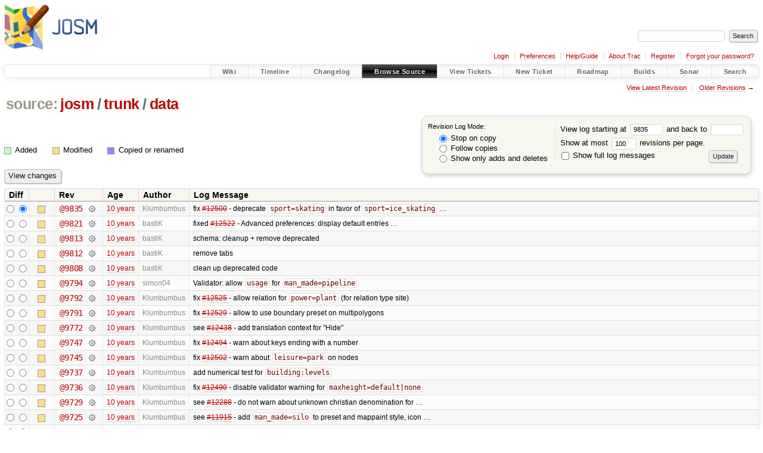

--- FILE ---
content_type: text/html;charset=utf-8
request_url: https://josm.openstreetmap.de/log/josm/trunk/data?rev=9835
body_size: 15215
content:


<!DOCTYPE html>
<html lang="en-US">   <head>
    <!-- # block head (placeholder in theme.html) -->
        <!-- # block head (content inherited from layout.html) -->
    <title>
      josm/trunk/data
      (log)
          – JOSM

    </title>

    <meta http-equiv="Content-Type" content="text/html; charset=UTF-8" />
    <meta http-equiv="X-UA-Compatible" content="IE=edge" />
    <!--[if IE]><script>
        if (/^#__msie303:/.test(window.location.hash))
        window.location.replace(window.location.hash.replace(/^#__msie303:/, '#'));
        </script><![endif]-->

    <link rel="start"  href="/wiki" />
    <link rel="search"  href="/search" />
    <link rel="help"  href="/wiki/TracGuide" />
    <link rel="stylesheet"  href="/chrome/common/css/trac.css" type="text/css" />
    <link rel="stylesheet"  href="/chrome/common/css/diff.css" type="text/css" />
    <link rel="stylesheet"  href="/chrome/common/css/browser.css" type="text/css" />
    <link rel="icon"  href="/favicon.ico" type="image/x-icon" />
    <link rel="next"  href="/log/josm/trunk/data?limit=100&amp;mode=stop_on_copy&amp;rev=9134" title="Revision Log (restarting at trunk/data, rev. 9134)" />
    <link rel="up"  href="/browser/josm/trunk?rev=9835" title="Parent directory" />
    <link rel="alternate"  class="rss" href="/log/josm/trunk/data?format=rss&amp;limit=100&amp;mode=stop_on_copy&amp;rev=9835" title="RSS Feed" type="application/rss+xml" />
    <link rel="alternate"  href="/log/josm/trunk/data?format=changelog&amp;limit=100&amp;mode=stop_on_copy&amp;rev=9835" title="ChangeLog" type="text/plain" />
    <noscript>
      <style>
        .trac-noscript { display: none !important }
      </style>     </noscript>
    <link type="application/opensearchdescription+xml" rel="search"
          href="/search/opensearch"
          title="Search JOSM"/>
    <script src="/chrome/common/js/jquery.js"></script>
    <script src="/chrome/common/js/babel.js"></script>
    <script src="/chrome/common/js/trac.js"></script>
    <script src="/chrome/common/js/search.js"></script>
    <script src="/chrome/common/js/folding.js"></script>
    <script>
      jQuery(function($) {
        $(".trac-autofocus").focus();
        $(".trac-target-new").attr("target", "_blank");
        if ($.ui) { /* is jquery-ui added? */
          $(".trac-datepicker:not([readonly])")
            .prop("autocomplete", "off").datepicker();
          // Input current date when today is pressed.
          var _goToToday = $.datepicker._gotoToday;
          $.datepicker._gotoToday = function(id) {
            _goToToday.call(this, id);
            this._selectDate(id)
          };
          $(".trac-datetimepicker:not([readonly])")
            .prop("autocomplete", "off").datetimepicker();
        }
        $(".trac-disable").disableSubmit(".trac-disable-determinant");
        setTimeout(function() { $(".trac-scroll").scrollToTop() }, 1);
        $(".trac-disable-on-submit").disableOnSubmit();
      });
    </script>
    <!--   # include 'site_head.html' (layout.html) -->

<link rel="stylesheet" type="text/css" href="/josm.css"/>

    <!--   end of site_head.html -->
    <!-- # endblock head (content inherited from layout.html) -->

    <!-- # endblock head (placeholder in theme.html) -->
  </head> 
  <body>
    <!-- # block body (content inherited from theme.html) -->
    <!--   # include 'site_header.html' (theme.html) -->
    <!--   end of site_header.html -->

    <div id="banner">
      <div id="header">
        <a id="logo"
           href="https://josm.openstreetmap.de">
          <img  alt="JOSM" height="80" src="/svn/trunk/nodist/images/logo/header.png" width="156" /></a>


      </div>
      <form id="search" action="/search" method="get">
        <div>
          <label for="proj-search">Search:</label>
          <input type="text" id="proj-search" name="q" size="18"
                  value="" />
          <input type="submit" value="Search" />
        </div>
      </form>
          <div id="metanav" class="nav">
      <ul><li  class="first"><a href="/login">Login</a></li><li ><a href="/prefs">Preferences</a></li><li ><a href="/wiki/TracGuide">Help/Guide</a></li><li ><a href="/about">About Trac</a></li><li ><a href="/register">Register</a></li><li  class="last"><a href="/reset_password">Forgot your password?</a></li></ul>
    </div>

    </div>
        <div id="mainnav" class="nav">
      <ul><li  class="first"><a href="/wiki">Wiki</a></li><li ><a href="/timeline">Timeline</a></li><li ><a href="/log/josm/?verbose=on">Changelog</a></li><li  class="active"><a href="/browser">Browse Source</a></li><li ><a href="/report">View Tickets</a></li><li ><a href="/newticket">New Ticket</a></li><li ><a href="/roadmap">Roadmap</a></li><li ><a href="/jenkins/">Builds</a></li><li ><a href="/sonar/">Sonar</a></li><li  class="last"><a href="/search">Search</a></li></ul>
    </div>


    <div id="main"
         >
      <div id="ctxtnav" class="nav">
        <h2>Context Navigation</h2>
        <ul>
          <li  class="first"><a href="/browser/josm/trunk/data">View Latest Revision</a></li>
          <li  class="last"><span><a href="/log/josm/trunk/data?limit=100&amp;mode=stop_on_copy&amp;rev=9134">Older Revisions</a> &rarr;</span></li>
        </ul>
        <hr />
      </div>

      

      

      <!-- # block content (placeholder in theme.html) -->
    <div id="content" class="log">
      <h1>


<a class="pathentry first" href="/browser"
   title="Go to repository index">source:</a>
<a class="pathentry" href="/browser/josm?rev=9835"
   title="View josm">josm</a><span class="pathentry sep">/</span><a class="pathentry" href="/browser/josm/trunk?rev=9835"
   title="View trunk">trunk</a><span class="pathentry sep">/</span><a class="pathentry" href="/browser/josm/trunk/data?rev=9835"
   title="View data">data</a><br style="clear: both" />
      </h1>

      <form id="prefs" action="/log/josm/trunk/data" method="get">
        <div>
          <input type="hidden" name="action" value="stop_on_copy" />
          <div class="choice">
            <fieldset>
              <legend>Revision Log Mode:</legend>
              <label>
                <input type="radio" id="stop_on_copy" name="mode"
                       value="stop_on_copy"
                        checked="checked"/>
                Stop on copy
              </label>
              <label>
                <input type="radio" id="follow_copy" name="mode"
                       value="follow_copy"
                       />
                Follow copies
              </label>
              <label>
                <input type="radio" id="path_history" name="mode"
                       value="path_history"
                       />
                Show only adds and deletes
              </label>
            </fieldset>
          </div>
<label>View log starting at           <input type="text" id="rev" name="rev" value="9835" size="5" />
</label> <label>and back to           <input type="text" id="stop_rev" name="stop_rev"
                 value="" size="5" />
</label>          <br />
          <label>
Show at most           <input type="text" id="limit" name="limit" value="100"
                 size="3" maxlength="3" />
 revisions per page.          </label>
          <br />
          <label>
            <input type="checkbox" id="verbose" name="verbose"
                   />
            Show full log messages
          </label>
        </div>
        <div class="buttons">
          <input type="submit" value="Update" />
        </div>
      </form>

      <div class="diff">
        <div class="legend" id="file-legend">
          <h3>Legend:</h3>
          <dl>
            <dt class="add"></dt><dd>Added</dd>
            <dt class="mod"></dt><dd>Modified</dd>
            <dt class="cp"></dt><dd>Copied or renamed</dd>
          </dl>
        </div>
      </div>

      <form class="printableform" action="/changeset" method="get">
              <div class="buttons">
        <input type="hidden" name="reponame" value="josm"/>
        <input type="submit" value="View changes"
               title="Diff from Old Revision to New Revision (as selected in the Diff column)"/>
      </div>

        <table class="listing chglist">
          <thead>
            <tr>
              <th class="diff" title="Old / New">Diff</th>
              <th class="change"></th>
              <th class="rev">Rev</th>
              <th class="age">Age</th>
              <th class="author">Author</th>
              <th class="summary">
                Log Message
              </th>
            </tr>
          </thead>
          <tbody>

            <tr class="odd">
              <td class="diff">
                <input type="radio" name="old" value="9835@trunk/data"
                       
                       title="From [9835]" />
                <input type="radio" name="new" value="9835@trunk/data"
                        checked="checked"
                       title="To [9835]" />
              </td>
              <td class="change" style="padding-left: 1em">
                <a href="/log/josm/trunk/data?rev=9835"
                   title="View log starting at this revision">
                  <span class="edit"></span>
                  <span class="comment">(edit)</span>
                </a>
              </td>
              <td class="rev">
                <a href="/browser/josm/trunk/data?rev=9835"
                   title="Browse at revision 9835">
                  @9835</a>
                <a class="chgset"
                   href="/changeset/9835/josm/trunk/data"
                   title="View changeset [9835] restricted to trunk/data"
                   >&nbsp;</a>
              </td>
              <td class="age"><a class="timeline" href="/timeline?from=2016-02-19T18%3A24%3A58%2B01%3A00&amp;precision=second" title="See timeline at 2016-02-19T18:24:58+01:00">10 years</a></td>
              <td class="author"><span class="trac-author">Klumbumbus</span></td>
              <td class="summary"
                  style="">
                fix <a class="closed ticket" href="/ticket/12500" title="#12500: enhancement: skating is now ice_skating  or roller_skating (closed: fixed)">#12500</a> - deprecate <code>sport=skating</code> in favor of <code>sport=ice_skating</code> …
              </td>
            </tr>


            <tr class="even">
              <td class="diff">
                <input type="radio" name="old" value="9821@trunk/data"
                       
                       title="From [9821]" />
                <input type="radio" name="new" value="9821@trunk/data"
                       
                       title="To [9821]" />
              </td>
              <td class="change" style="padding-left: 1em">
                <a href="/log/josm/trunk/data?rev=9821"
                   title="View log starting at this revision">
                  <span class="edit"></span>
                  <span class="comment">(edit)</span>
                </a>
              </td>
              <td class="rev">
                <a href="/browser/josm/trunk/data?rev=9821"
                   title="Browse at revision 9821">
                  @9821</a>
                <a class="chgset"
                   href="/changeset/9821/josm/trunk/data"
                   title="View changeset [9821] restricted to trunk/data"
                   >&nbsp;</a>
              </td>
              <td class="age"><a class="timeline" href="/timeline?from=2016-02-18T11%3A07%3A38%2B01%3A00&amp;precision=second" title="See timeline at 2016-02-18T11:07:38+01:00">10 years</a></td>
              <td class="author"><span class="trac-author">bastiK</span></td>
              <td class="summary"
                  style="">
                fixed <a class="closed ticket" href="/ticket/12522" title="#12522: enhancement: Advanced preferences: display default entries consistently (closed: wontfix)">#12522</a> - Advanced preferences: display default entries …
              </td>
            </tr>


            <tr class="odd">
              <td class="diff">
                <input type="radio" name="old" value="9813@trunk/data"
                       
                       title="From [9813]" />
                <input type="radio" name="new" value="9813@trunk/data"
                       
                       title="To [9813]" />
              </td>
              <td class="change" style="padding-left: 1em">
                <a href="/log/josm/trunk/data?rev=9813"
                   title="View log starting at this revision">
                  <span class="edit"></span>
                  <span class="comment">(edit)</span>
                </a>
              </td>
              <td class="rev">
                <a href="/browser/josm/trunk/data?rev=9813"
                   title="Browse at revision 9813">
                  @9813</a>
                <a class="chgset"
                   href="/changeset/9813/josm/trunk/data"
                   title="View changeset [9813] restricted to trunk/data"
                   >&nbsp;</a>
              </td>
              <td class="age"><a class="timeline" href="/timeline?from=2016-02-17T13%3A50%3A37%2B01%3A00&amp;precision=second" title="See timeline at 2016-02-17T13:50:37+01:00">10 years</a></td>
              <td class="author"><span class="trac-author">bastiK</span></td>
              <td class="summary"
                  style="">
                schema: cleanup + remove deprecated
              </td>
            </tr>


            <tr class="even">
              <td class="diff">
                <input type="radio" name="old" value="9812@trunk/data"
                       
                       title="From [9812]" />
                <input type="radio" name="new" value="9812@trunk/data"
                       
                       title="To [9812]" />
              </td>
              <td class="change" style="padding-left: 1em">
                <a href="/log/josm/trunk/data?rev=9812"
                   title="View log starting at this revision">
                  <span class="edit"></span>
                  <span class="comment">(edit)</span>
                </a>
              </td>
              <td class="rev">
                <a href="/browser/josm/trunk/data?rev=9812"
                   title="Browse at revision 9812">
                  @9812</a>
                <a class="chgset"
                   href="/changeset/9812/josm/trunk/data"
                   title="View changeset [9812] restricted to trunk/data"
                   >&nbsp;</a>
              </td>
              <td class="age"><a class="timeline" href="/timeline?from=2016-02-17T13%3A49%3A51%2B01%3A00&amp;precision=second" title="See timeline at 2016-02-17T13:49:51+01:00">10 years</a></td>
              <td class="author"><span class="trac-author">bastiK</span></td>
              <td class="summary"
                  style="">
                remove tabs
              </td>
            </tr>


            <tr class="odd">
              <td class="diff">
                <input type="radio" name="old" value="9808@trunk/data"
                       
                       title="From [9808]" />
                <input type="radio" name="new" value="9808@trunk/data"
                       
                       title="To [9808]" />
              </td>
              <td class="change" style="padding-left: 1em">
                <a href="/log/josm/trunk/data?rev=9808"
                   title="View log starting at this revision">
                  <span class="edit"></span>
                  <span class="comment">(edit)</span>
                </a>
              </td>
              <td class="rev">
                <a href="/browser/josm/trunk/data?rev=9808"
                   title="Browse at revision 9808">
                  @9808</a>
                <a class="chgset"
                   href="/changeset/9808/josm/trunk/data"
                   title="View changeset [9808] restricted to trunk/data"
                   >&nbsp;</a>
              </td>
              <td class="age"><a class="timeline" href="/timeline?from=2016-02-16T11%3A58%3A00%2B01%3A00&amp;precision=second" title="See timeline at 2016-02-16T11:58:00+01:00">10 years</a></td>
              <td class="author"><span class="trac-author">bastiK</span></td>
              <td class="summary"
                  style="">
                clean up deprecated code
              </td>
            </tr>


            <tr class="even">
              <td class="diff">
                <input type="radio" name="old" value="9794@trunk/data"
                       
                       title="From [9794]" />
                <input type="radio" name="new" value="9794@trunk/data"
                       
                       title="To [9794]" />
              </td>
              <td class="change" style="padding-left: 1em">
                <a href="/log/josm/trunk/data?rev=9794"
                   title="View log starting at this revision">
                  <span class="edit"></span>
                  <span class="comment">(edit)</span>
                </a>
              </td>
              <td class="rev">
                <a href="/browser/josm/trunk/data?rev=9794"
                   title="Browse at revision 9794">
                  @9794</a>
                <a class="chgset"
                   href="/changeset/9794/josm/trunk/data"
                   title="View changeset [9794] restricted to trunk/data"
                   >&nbsp;</a>
              </td>
              <td class="age"><a class="timeline" href="/timeline?from=2016-02-13T22%3A00%3A39%2B01%3A00&amp;precision=second" title="See timeline at 2016-02-13T22:00:39+01:00">10 years</a></td>
              <td class="author"><span class="trac-author">simon04</span></td>
              <td class="summary"
                  style="">
                Validator: allow <code>usage</code> for <code>man_made=pipeline</code>
              </td>
            </tr>


            <tr class="odd">
              <td class="diff">
                <input type="radio" name="old" value="9792@trunk/data"
                       
                       title="From [9792]" />
                <input type="radio" name="new" value="9792@trunk/data"
                       
                       title="To [9792]" />
              </td>
              <td class="change" style="padding-left: 1em">
                <a href="/log/josm/trunk/data?rev=9792"
                   title="View log starting at this revision">
                  <span class="edit"></span>
                  <span class="comment">(edit)</span>
                </a>
              </td>
              <td class="rev">
                <a href="/browser/josm/trunk/data?rev=9792"
                   title="Browse at revision 9792">
                  @9792</a>
                <a class="chgset"
                   href="/changeset/9792/josm/trunk/data"
                   title="View changeset [9792] restricted to trunk/data"
                   >&nbsp;</a>
              </td>
              <td class="age"><a class="timeline" href="/timeline?from=2016-02-12T22%3A17%3A45%2B01%3A00&amp;precision=second" title="See timeline at 2016-02-12T22:17:45+01:00">10 years</a></td>
              <td class="author"><span class="trac-author">Klumbumbus</span></td>
              <td class="summary"
                  style="">
                fix <a class="closed ticket" href="/ticket/12525" title="#12525: defect: No preset power=plant for type=site relation (wind farms) (closed: fixed)">#12525</a> - allow relation for <code>power=plant</code> (for relation type site)
              </td>
            </tr>


            <tr class="even">
              <td class="diff">
                <input type="radio" name="old" value="9791@trunk/data"
                       
                       title="From [9791]" />
                <input type="radio" name="new" value="9791@trunk/data"
                       
                       title="To [9791]" />
              </td>
              <td class="change" style="padding-left: 1em">
                <a href="/log/josm/trunk/data?rev=9791"
                   title="View log starting at this revision">
                  <span class="edit"></span>
                  <span class="comment">(edit)</span>
                </a>
              </td>
              <td class="rev">
                <a href="/browser/josm/trunk/data?rev=9791"
                   title="Browse at revision 9791">
                  @9791</a>
                <a class="chgset"
                   href="/changeset/9791/josm/trunk/data"
                   title="View changeset [9791] restricted to trunk/data"
                   >&nbsp;</a>
              </td>
              <td class="age"><a class="timeline" href="/timeline?from=2016-02-12T22%3A04%3A17%2B01%3A00&amp;precision=second" title="See timeline at 2016-02-12T22:04:17+01:00">10 years</a></td>
              <td class="author"><span class="trac-author">Klumbumbus</span></td>
              <td class="summary"
                  style="">
                fix <a class="closed ticket" href="/ticket/12529" title="#12529: defect: regression: boundary preset cannot be applied to a multipolygon relation. (closed: fixed)">#12529</a> - allow to use boundary preset on multipolygons
              </td>
            </tr>


            <tr class="odd">
              <td class="diff">
                <input type="radio" name="old" value="9772@trunk/data"
                       
                       title="From [9772]" />
                <input type="radio" name="new" value="9772@trunk/data"
                       
                       title="To [9772]" />
              </td>
              <td class="change" style="padding-left: 1em">
                <a href="/log/josm/trunk/data?rev=9772"
                   title="View log starting at this revision">
                  <span class="edit"></span>
                  <span class="comment">(edit)</span>
                </a>
              </td>
              <td class="rev">
                <a href="/browser/josm/trunk/data?rev=9772"
                   title="Browse at revision 9772">
                  @9772</a>
                <a class="chgset"
                   href="/changeset/9772/josm/trunk/data"
                   title="View changeset [9772] restricted to trunk/data"
                   >&nbsp;</a>
              </td>
              <td class="age"><a class="timeline" href="/timeline?from=2016-02-09T19%3A06%3A50%2B01%3A00&amp;precision=second" title="See timeline at 2016-02-09T19:06:50+01:00">10 years</a></td>
              <td class="author"><span class="trac-author">Klumbumbus</span></td>
              <td class="summary"
                  style="">
                see <a class="closed ticket" href="/ticket/12438" title="#12438: enhancement: [patch] hide items from list of recently added tags (closed: fixed)">#12438</a> - add translation context for "Hide"
              </td>
            </tr>


            <tr class="even">
              <td class="diff">
                <input type="radio" name="old" value="9747@trunk/data"
                       
                       title="From [9747]" />
                <input type="radio" name="new" value="9747@trunk/data"
                       
                       title="To [9747]" />
              </td>
              <td class="change" style="padding-left: 1em">
                <a href="/log/josm/trunk/data?rev=9747"
                   title="View log starting at this revision">
                  <span class="edit"></span>
                  <span class="comment">(edit)</span>
                </a>
              </td>
              <td class="rev">
                <a href="/browser/josm/trunk/data?rev=9747"
                   title="Browse at revision 9747">
                  @9747</a>
                <a class="chgset"
                   href="/changeset/9747/josm/trunk/data"
                   title="View changeset [9747] restricted to trunk/data"
                   >&nbsp;</a>
              </td>
              <td class="age"><a class="timeline" href="/timeline?from=2016-02-06T22%3A30%3A14%2B01%3A00&amp;precision=second" title="See timeline at 2016-02-06T22:30:14+01:00">10 years</a></td>
              <td class="author"><span class="trac-author">Klumbumbus</span></td>
              <td class="summary"
                  style="">
                fix <a class="closed ticket" href="/ticket/12494" title="#12494: enhancement: warn about keys ending with a number (closed: fixed)">#12494</a> - warn about keys ending with a number
              </td>
            </tr>


            <tr class="odd">
              <td class="diff">
                <input type="radio" name="old" value="9745@trunk/data"
                       
                       title="From [9745]" />
                <input type="radio" name="new" value="9745@trunk/data"
                       
                       title="To [9745]" />
              </td>
              <td class="change" style="padding-left: 1em">
                <a href="/log/josm/trunk/data?rev=9745"
                   title="View log starting at this revision">
                  <span class="edit"></span>
                  <span class="comment">(edit)</span>
                </a>
              </td>
              <td class="rev">
                <a href="/browser/josm/trunk/data?rev=9745"
                   title="Browse at revision 9745">
                  @9745</a>
                <a class="chgset"
                   href="/changeset/9745/josm/trunk/data"
                   title="View changeset [9745] restricted to trunk/data"
                   >&nbsp;</a>
              </td>
              <td class="age"><a class="timeline" href="/timeline?from=2016-02-06T21%3A45%3A45%2B01%3A00&amp;precision=second" title="See timeline at 2016-02-06T21:45:45+01:00">10 years</a></td>
              <td class="author"><span class="trac-author">Klumbumbus</span></td>
              <td class="summary"
                  style="">
                fix <a class="closed ticket" href="/ticket/12502" title="#12502: enhancement: Warn about using leisure=park on nodes (closed: fixed)">#12502</a> - warn about <code>leisure=park</code> on nodes
              </td>
            </tr>


            <tr class="even">
              <td class="diff">
                <input type="radio" name="old" value="9737@trunk/data"
                       
                       title="From [9737]" />
                <input type="radio" name="new" value="9737@trunk/data"
                       
                       title="To [9737]" />
              </td>
              <td class="change" style="padding-left: 1em">
                <a href="/log/josm/trunk/data?rev=9737"
                   title="View log starting at this revision">
                  <span class="edit"></span>
                  <span class="comment">(edit)</span>
                </a>
              </td>
              <td class="rev">
                <a href="/browser/josm/trunk/data?rev=9737"
                   title="Browse at revision 9737">
                  @9737</a>
                <a class="chgset"
                   href="/changeset/9737/josm/trunk/data"
                   title="View changeset [9737] restricted to trunk/data"
                   >&nbsp;</a>
              </td>
              <td class="age"><a class="timeline" href="/timeline?from=2016-02-04T20%3A05%3A11%2B01%3A00&amp;precision=second" title="See timeline at 2016-02-04T20:05:11+01:00">10 years</a></td>
              <td class="author"><span class="trac-author">Klumbumbus</span></td>
              <td class="summary"
                  style="">
                add numerical test for <code>building:levels</code>
              </td>
            </tr>


            <tr class="odd">
              <td class="diff">
                <input type="radio" name="old" value="9736@trunk/data"
                       
                       title="From [9736]" />
                <input type="radio" name="new" value="9736@trunk/data"
                       
                       title="To [9736]" />
              </td>
              <td class="change" style="padding-left: 1em">
                <a href="/log/josm/trunk/data?rev=9736"
                   title="View log starting at this revision">
                  <span class="edit"></span>
                  <span class="comment">(edit)</span>
                </a>
              </td>
              <td class="rev">
                <a href="/browser/josm/trunk/data?rev=9736"
                   title="Browse at revision 9736">
                  @9736</a>
                <a class="chgset"
                   href="/changeset/9736/josm/trunk/data"
                   title="View changeset [9736] restricted to trunk/data"
                   >&nbsp;</a>
              </td>
              <td class="age"><a class="timeline" href="/timeline?from=2016-02-04T19%3A02%3A56%2B01%3A00&amp;precision=second" title="See timeline at 2016-02-04T19:02:56+01:00">10 years</a></td>
              <td class="author"><span class="trac-author">Klumbumbus</span></td>
              <td class="summary"
                  style="">
                fix <a class="closed ticket" href="/ticket/12490" title="#12490: defect: disable validator warning for `maxheight=default|none` (closed: fixed)">#12490</a> - disable validator warning for <code>maxheight=default|none</code>
              </td>
            </tr>


            <tr class="even">
              <td class="diff">
                <input type="radio" name="old" value="9729@trunk/data"
                       
                       title="From [9729]" />
                <input type="radio" name="new" value="9729@trunk/data"
                       
                       title="To [9729]" />
              </td>
              <td class="change" style="padding-left: 1em">
                <a href="/log/josm/trunk/data?rev=9729"
                   title="View log starting at this revision">
                  <span class="edit"></span>
                  <span class="comment">(edit)</span>
                </a>
              </td>
              <td class="rev">
                <a href="/browser/josm/trunk/data?rev=9729"
                   title="Browse at revision 9729">
                  @9729</a>
                <a class="chgset"
                   href="/changeset/9729/josm/trunk/data"
                   title="View changeset [9729] restricted to trunk/data"
                   >&nbsp;</a>
              </td>
              <td class="age"><a class="timeline" href="/timeline?from=2016-02-03T21%3A18%3A49%2B01%3A00&amp;precision=second" title="See timeline at 2016-02-03T21:18:49+01:00">10 years</a></td>
              <td class="author"><span class="trac-author">Klumbumbus</span></td>
              <td class="summary"
                  style="">
                see <a class="closed ticket" href="/ticket/12288" title="#12288: enhancement: Ignore &#34;denomination=spiritist&#34; for &#34;unknown christian denomination&#34; test (closed: fixed)">#12288</a> - do not warn about unknown christian denomination for …
              </td>
            </tr>


            <tr class="odd">
              <td class="diff">
                <input type="radio" name="old" value="9725@trunk/data"
                       
                       title="From [9725]" />
                <input type="radio" name="new" value="9725@trunk/data"
                       
                       title="To [9725]" />
              </td>
              <td class="change" style="padding-left: 1em">
                <a href="/log/josm/trunk/data?rev=9725"
                   title="View log starting at this revision">
                  <span class="edit"></span>
                  <span class="comment">(edit)</span>
                </a>
              </td>
              <td class="rev">
                <a href="/browser/josm/trunk/data?rev=9725"
                   title="Browse at revision 9725">
                  @9725</a>
                <a class="chgset"
                   href="/changeset/9725/josm/trunk/data"
                   title="View changeset [9725] restricted to trunk/data"
                   >&nbsp;</a>
              </td>
              <td class="age"><a class="timeline" href="/timeline?from=2016-02-03T20%3A13%3A54%2B01%3A00&amp;precision=second" title="See timeline at 2016-02-03T20:13:54+01:00">10 years</a></td>
              <td class="author"><span class="trac-author">Klumbumbus</span></td>
              <td class="summary"
                  style="">
                see <a class="closed ticket" href="/ticket/11915" title="#11915: enhancement: Tag:man_made=silo (closed: fixed)">#11915</a> - add <code>man_made=silo</code> to preset and mappaint style, icon …
              </td>
            </tr>


            <tr class="even">
              <td class="diff">
                <input type="radio" name="old" value="9724@trunk/data"
                       
                       title="From [9724]" />
                <input type="radio" name="new" value="9724@trunk/data"
                       
                       title="To [9724]" />
              </td>
              <td class="change" style="padding-left: 1em">
                <a href="/log/josm/trunk/data?rev=9724"
                   title="View log starting at this revision">
                  <span class="edit"></span>
                  <span class="comment">(edit)</span>
                </a>
              </td>
              <td class="rev">
                <a href="/browser/josm/trunk/data?rev=9724"
                   title="Browse at revision 9724">
                  @9724</a>
                <a class="chgset"
                   href="/changeset/9724/josm/trunk/data"
                   title="View changeset [9724] restricted to trunk/data"
                   >&nbsp;</a>
              </td>
              <td class="age"><a class="timeline" href="/timeline?from=2016-02-03T19%3A47%3A47%2B01%3A00&amp;precision=second" title="See timeline at 2016-02-03T19:47:47+01:00">10 years</a></td>
              <td class="author"><span class="trac-author">Klumbumbus</span></td>
              <td class="summary"
                  style="">
                see <a class="closed ticket" href="/ticket/12296" title="#12296: enhancement: New preset icons in svg - waypoints and waterways (closed: fixed)">#12296</a> - add an own preset for each traffic_calming type
              </td>
            </tr>


            <tr class="odd">
              <td class="diff">
                <input type="radio" name="old" value="9723@trunk/data"
                       
                       title="From [9723]" />
                <input type="radio" name="new" value="9723@trunk/data"
                       
                       title="To [9723]" />
              </td>
              <td class="change" style="padding-left: 1em">
                <a href="/log/josm/trunk/data?rev=9723"
                   title="View log starting at this revision">
                  <span class="edit"></span>
                  <span class="comment">(edit)</span>
                </a>
              </td>
              <td class="rev">
                <a href="/browser/josm/trunk/data?rev=9723"
                   title="Browse at revision 9723">
                  @9723</a>
                <a class="chgset"
                   href="/changeset/9723/josm/trunk/data"
                   title="View changeset [9723] restricted to trunk/data"
                   >&nbsp;</a>
              </td>
              <td class="age"><a class="timeline" href="/timeline?from=2016-02-03T19%3A14%3A21%2B01%3A00&amp;precision=second" title="See timeline at 2016-02-03T19:14:21+01:00">10 years</a></td>
              <td class="author"><span class="trac-author">Klumbumbus</span></td>
              <td class="summary"
                  style="">
                fix <a class="closed ticket" href="/ticket/12487" title="#12487: defect: Validator: tag &#34;incline=xxx&#34; could be used on &#34;aeroway=runway&#34; (closed: fixed)">#12487</a> - allow <code>incline</code> on <code>aeroway=runway|taxiway</code>
              </td>
            </tr>


            <tr class="even">
              <td class="diff">
                <input type="radio" name="old" value="9718@trunk/data"
                       
                       title="From [9718]" />
                <input type="radio" name="new" value="9718@trunk/data"
                       
                       title="To [9718]" />
              </td>
              <td class="change" style="padding-left: 1em">
                <a href="/log/josm/trunk/data?rev=9718"
                   title="View log starting at this revision">
                  <span class="edit"></span>
                  <span class="comment">(edit)</span>
                </a>
              </td>
              <td class="rev">
                <a href="/browser/josm/trunk/data?rev=9718"
                   title="Browse at revision 9718">
                  @9718</a>
                <a class="chgset"
                   href="/changeset/9718/josm/trunk/data"
                   title="View changeset [9718] restricted to trunk/data"
                   >&nbsp;</a>
              </td>
              <td class="age"><a class="timeline" href="/timeline?from=2016-02-02T23%3A45%3A34%2B01%3A00&amp;precision=second" title="See timeline at 2016-02-02T23:45:34+01:00">10 years</a></td>
              <td class="author"><span class="trac-author">Don-vip</span></td>
              <td class="summary"
                  style="">
                fix <a class="closed ticket" href="/ticket/12423" title="#12423: enhancement: Preset for shop=houseware (closed: fixed)">#12423</a> - add <code>shop=houseware</code> to default presets and map paint …
              </td>
            </tr>


            <tr class="odd">
              <td class="diff">
                <input type="radio" name="old" value="9704@trunk/data"
                       
                       title="From [9704]" />
                <input type="radio" name="new" value="9704@trunk/data"
                       
                       title="To [9704]" />
              </td>
              <td class="change" style="padding-left: 1em">
                <a href="/log/josm/trunk/data?rev=9704"
                   title="View log starting at this revision">
                  <span class="edit"></span>
                  <span class="comment">(edit)</span>
                </a>
              </td>
              <td class="rev">
                <a href="/browser/josm/trunk/data?rev=9704"
                   title="Browse at revision 9704">
                  @9704</a>
                <a class="chgset"
                   href="/changeset/9704/josm/trunk/data"
                   title="View changeset [9704] restricted to trunk/data"
                   >&nbsp;</a>
              </td>
              <td class="age"><a class="timeline" href="/timeline?from=2016-02-01T16%3A16%3A17%2B01%3A00&amp;precision=second" title="See timeline at 2016-02-01T16:16:17+01:00">10 years</a></td>
              <td class="author"><span class="trac-author">simon04</span></td>
              <td class="summary"
                  style="">
                fix <a class="closed ticket" href="/ticket/12469" title="#12469: enhancement: update overpass wizard code (closed: fixed)">#12469</a> - Update overpass wizard code
              </td>
            </tr>


            <tr class="even">
              <td class="diff">
                <input type="radio" name="old" value="9690@trunk/data"
                       
                       title="From [9690]" />
                <input type="radio" name="new" value="9690@trunk/data"
                       
                       title="To [9690]" />
              </td>
              <td class="change" style="padding-left: 1em">
                <a href="/log/josm/trunk/data?rev=9690"
                   title="View log starting at this revision">
                  <span class="edit"></span>
                  <span class="comment">(edit)</span>
                </a>
              </td>
              <td class="rev">
                <a href="/browser/josm/trunk/data?rev=9690"
                   title="Browse at revision 9690">
                  @9690</a>
                <a class="chgset"
                   href="/changeset/9690/josm/trunk/data"
                   title="View changeset [9690] restricted to trunk/data"
                   >&nbsp;</a>
              </td>
              <td class="age"><a class="timeline" href="/timeline?from=2016-01-30T21%3A52%3A03%2B01%3A00&amp;precision=second" title="See timeline at 2016-01-30T21:52:03+01:00">10 years</a></td>
              <td class="author"><span class="trac-author">Klumbumbus</span></td>
              <td class="summary"
                  style="">
                fix <a class="closed ticket" href="/ticket/12432" title="#12432: enhancement: Use of the leisure=swimming_pool tag (closed: fixed)">#12432</a> - improve swimming_pool preset
              </td>
            </tr>


            <tr class="odd">
              <td class="diff">
                <input type="radio" name="old" value="9681@trunk/data"
                       
                       title="From [9681]" />
                <input type="radio" name="new" value="9681@trunk/data"
                       
                       title="To [9681]" />
              </td>
              <td class="change" style="padding-left: 1em">
                <a href="/log/josm/trunk/data?rev=9681"
                   title="View log starting at this revision">
                  <span class="edit"></span>
                  <span class="comment">(edit)</span>
                </a>
              </td>
              <td class="rev">
                <a href="/browser/josm/trunk/data?rev=9681"
                   title="Browse at revision 9681">
                  @9681</a>
                <a class="chgset"
                   href="/changeset/9681/josm/trunk/data"
                   title="View changeset [9681] restricted to trunk/data"
                   >&nbsp;</a>
              </td>
              <td class="age"><a class="timeline" href="/timeline?from=2016-01-29T23%3A05%3A46%2B01%3A00&amp;precision=second" title="See timeline at 2016-01-29T23:05:46+01:00">10 years</a></td>
              <td class="author"><span class="trac-author">Klumbumbus</span></td>
              <td class="summary"
                  style="">
                see <a class="closed ticket" href="/ticket/12227" title="#12227: enhancement: Add preset for craft=* tags (closed: fixed)">#12227</a> - add <code>craft=*</code> to preset and mappaint style, warn about …
              </td>
            </tr>


            <tr class="even">
              <td class="diff">
                <input type="radio" name="old" value="9654@trunk/data"
                       
                       title="From [9654]" />
                <input type="radio" name="new" value="9654@trunk/data"
                       
                       title="To [9654]" />
              </td>
              <td class="change" style="padding-left: 1em">
                <a href="/log/josm/trunk/data?rev=9654"
                   title="View log starting at this revision">
                  <span class="edit"></span>
                  <span class="comment">(edit)</span>
                </a>
              </td>
              <td class="rev">
                <a href="/browser/josm/trunk/data?rev=9654"
                   title="Browse at revision 9654">
                  @9654</a>
                <a class="chgset"
                   href="/changeset/9654/josm/trunk/data"
                   title="View changeset [9654] restricted to trunk/data"
                   >&nbsp;</a>
              </td>
              <td class="age"><a class="timeline" href="/timeline?from=2016-01-27T19%3A14%3A43%2B01%3A00&amp;precision=second" title="See timeline at 2016-01-27T19:14:43+01:00">10 years</a></td>
              <td class="author"><span class="trac-author">Klumbumbus</span></td>
              <td class="summary"
                  style="">
                see <a class="closed ticket" href="/ticket/12240" title="#12240: enhancement: Add golf preset + new popular tags (closed: fixed)">#12240</a> - add <code>golf=driving_range</code> icon, icon see [o32029]
              </td>
            </tr>


            <tr class="odd">
              <td class="diff">
                <input type="radio" name="old" value="9652@trunk/data"
                       
                       title="From [9652]" />
                <input type="radio" name="new" value="9652@trunk/data"
                       
                       title="To [9652]" />
              </td>
              <td class="change" style="padding-left: 1em">
                <a href="/log/josm/trunk/data?rev=9652"
                   title="View log starting at this revision">
                  <span class="edit"></span>
                  <span class="comment">(edit)</span>
                </a>
              </td>
              <td class="rev">
                <a href="/browser/josm/trunk/data?rev=9652"
                   title="Browse at revision 9652">
                  @9652</a>
                <a class="chgset"
                   href="/changeset/9652/josm/trunk/data"
                   title="View changeset [9652] restricted to trunk/data"
                   >&nbsp;</a>
              </td>
              <td class="age"><a class="timeline" href="/timeline?from=2016-01-27T18%3A36%3A18%2B01%3A00&amp;precision=second" title="See timeline at 2016-01-27T18:36:18+01:00">10 years</a></td>
              <td class="author"><span class="trac-author">Klumbumbus</span></td>
              <td class="summary"
                  style="">
                fix <a class="closed ticket" href="/ticket/10820" title="#10820: defect: Restaurant preset does not allow free form entry for cuisine=* (closed: fixed)">#10820</a> - add more <code>cuisine</code> values and make them consistent for …
              </td>
            </tr>


            <tr class="even">
              <td class="diff">
                <input type="radio" name="old" value="9651@trunk/data"
                       
                       title="From [9651]" />
                <input type="radio" name="new" value="9651@trunk/data"
                       
                       title="To [9651]" />
              </td>
              <td class="change" style="padding-left: 1em">
                <a href="/log/josm/trunk/data?rev=9651"
                   title="View log starting at this revision">
                  <span class="edit"></span>
                  <span class="comment">(edit)</span>
                </a>
              </td>
              <td class="rev">
                <a href="/browser/josm/trunk/data?rev=9651"
                   title="Browse at revision 9651">
                  @9651</a>
                <a class="chgset"
                   href="/changeset/9651/josm/trunk/data"
                   title="View changeset [9651] restricted to trunk/data"
                   >&nbsp;</a>
              </td>
              <td class="age"><a class="timeline" href="/timeline?from=2016-01-27T18%3A05%3A24%2B01%3A00&amp;precision=second" title="See timeline at 2016-01-27T18:05:24+01:00">10 years</a></td>
              <td class="author"><span class="trac-author">Klumbumbus</span></td>
              <td class="summary"
                  style="">
                fix <a class="reopened ticket" href="/ticket/9125" title="#9125: enhancement: shop=ice_cream should be detected and fixed to amenity=ice_cream (reopened)">#9125</a>, fix <a class="closed ticket" href="/ticket/12212" title="#12212: enhancement: Add presets for amenity=ice_cream, amenity=water_point, and ... (closed: fixed)">#12212</a> - add <code>amenity=ice_cream</code> and …
              </td>
            </tr>


            <tr class="odd">
              <td class="diff">
                <input type="radio" name="old" value="9650@trunk/data"
                       
                       title="From [9650]" />
                <input type="radio" name="new" value="9650@trunk/data"
                       
                       title="To [9650]" />
              </td>
              <td class="change" style="padding-left: 1em">
                <a href="/log/josm/trunk/data?rev=9650"
                   title="View log starting at this revision">
                  <span class="edit"></span>
                  <span class="comment">(edit)</span>
                </a>
              </td>
              <td class="rev">
                <a href="/browser/josm/trunk/data?rev=9650"
                   title="Browse at revision 9650">
                  @9650</a>
                <a class="chgset"
                   href="/changeset/9650/josm/trunk/data"
                   title="View changeset [9650] restricted to trunk/data"
                   >&nbsp;</a>
              </td>
              <td class="age"><a class="timeline" href="/timeline?from=2016-01-27T17%3A05%3A51%2B01%3A00&amp;precision=second" title="See timeline at 2016-01-27T17:05:51+01:00">10 years</a></td>
              <td class="author"><span class="trac-author">Klumbumbus</span></td>
              <td class="summary"
                  style="">
                see <a class="closed ticket" href="/ticket/12240" title="#12240: enhancement: Add golf preset + new popular tags (closed: fixed)">#12240</a> - small fixes to <code>golf=bunker</code> preset
              </td>
            </tr>


            <tr class="even">
              <td class="diff">
                <input type="radio" name="old" value="9643@trunk/data"
                       
                       title="From [9643]" />
                <input type="radio" name="new" value="9643@trunk/data"
                       
                       title="To [9643]" />
              </td>
              <td class="change" style="padding-left: 1em">
                <a href="/log/josm/trunk/data?rev=9643"
                   title="View log starting at this revision">
                  <span class="edit"></span>
                  <span class="comment">(edit)</span>
                </a>
              </td>
              <td class="rev">
                <a href="/browser/josm/trunk/data?rev=9643"
                   title="Browse at revision 9643">
                  @9643</a>
                <a class="chgset"
                   href="/changeset/9643/josm/trunk/data"
                   title="View changeset [9643] restricted to trunk/data"
                   >&nbsp;</a>
              </td>
              <td class="age"><a class="timeline" href="/timeline?from=2016-01-26T23%3A59%3A26%2B01%3A00&amp;precision=second" title="See timeline at 2016-01-26T23:59:26+01:00">10 years</a></td>
              <td class="author"><span class="trac-author">Don-vip</span></td>
              <td class="summary"
                  style="">
                see <a class="closed ticket" href="/ticket/12297" title="#12297: enhancement: New preset icons in svg - power (closed: fixed)">#12297</a> - ignore <code>location:transition=yes</code>
              </td>
            </tr>


            <tr class="odd">
              <td class="diff">
                <input type="radio" name="old" value="9641@trunk/data"
                       
                       title="From [9641]" />
                <input type="radio" name="new" value="9641@trunk/data"
                       
                       title="To [9641]" />
              </td>
              <td class="change" style="padding-left: 1em">
                <a href="/log/josm/trunk/data?rev=9641"
                   title="View log starting at this revision">
                  <span class="edit"></span>
                  <span class="comment">(edit)</span>
                </a>
              </td>
              <td class="rev">
                <a href="/browser/josm/trunk/data?rev=9641"
                   title="Browse at revision 9641">
                  @9641</a>
                <a class="chgset"
                   href="/changeset/9641/josm/trunk/data"
                   title="View changeset [9641] restricted to trunk/data"
                   >&nbsp;</a>
              </td>
              <td class="age"><a class="timeline" href="/timeline?from=2016-01-26T22%3A56%3A15%2B01%3A00&amp;precision=second" title="See timeline at 2016-01-26T22:56:15+01:00">10 years</a></td>
              <td class="author"><span class="trac-author">Klumbumbus</span></td>
              <td class="summary"
                  style="">
                see <a class="closed ticket" href="/ticket/12240" title="#12240: enhancement: Add golf preset + new popular tags (closed: fixed)">#12240</a> - remove golf tags from validator ignore list
              </td>
            </tr>


            <tr class="even">
              <td class="diff">
                <input type="radio" name="old" value="9640@trunk/data"
                       
                       title="From [9640]" />
                <input type="radio" name="new" value="9640@trunk/data"
                       
                       title="To [9640]" />
              </td>
              <td class="change" style="padding-left: 1em">
                <a href="/log/josm/trunk/data?rev=9640"
                   title="View log starting at this revision">
                  <span class="edit"></span>
                  <span class="comment">(edit)</span>
                </a>
              </td>
              <td class="rev">
                <a href="/browser/josm/trunk/data?rev=9640"
                   title="Browse at revision 9640">
                  @9640</a>
                <a class="chgset"
                   href="/changeset/9640/josm/trunk/data"
                   title="View changeset [9640] restricted to trunk/data"
                   >&nbsp;</a>
              </td>
              <td class="age"><a class="timeline" href="/timeline?from=2016-01-26T22%3A52%3A07%2B01%3A00&amp;precision=second" title="See timeline at 2016-01-26T22:52:07+01:00">10 years</a></td>
              <td class="author"><span class="trac-author">Klumbumbus</span></td>
              <td class="summary"
                  style="">
                see <a class="closed ticket" href="/ticket/12240" title="#12240: enhancement: Add golf preset + new popular tags (closed: fixed)">#12240</a> - add golf preset group (icons by tumsi, see [o32026])
              </td>
            </tr>


            <tr class="odd">
              <td class="diff">
                <input type="radio" name="old" value="9638@trunk/data"
                       
                       title="From [9638]" />
                <input type="radio" name="new" value="9638@trunk/data"
                       
                       title="To [9638]" />
              </td>
              <td class="change" style="padding-left: 1em">
                <a href="/log/josm/trunk/data?rev=9638"
                   title="View log starting at this revision">
                  <span class="edit"></span>
                  <span class="comment">(edit)</span>
                </a>
              </td>
              <td class="rev">
                <a href="/browser/josm/trunk/data?rev=9638"
                   title="Browse at revision 9638">
                  @9638</a>
                <a class="chgset"
                   href="/changeset/9638/josm/trunk/data"
                   title="View changeset [9638] restricted to trunk/data"
                   >&nbsp;</a>
              </td>
              <td class="age"><a class="timeline" href="/timeline?from=2016-01-26T18%3A11%3A15%2B01%3A00&amp;precision=second" title="See timeline at 2016-01-26T18:11:15+01:00">10 years</a></td>
              <td class="author"><span class="trac-author">Klumbumbus</span></td>
              <td class="summary"
                  style="">
                see <a class="closed ticket" href="/ticket/12412" title="#12412: enhancement: Support some presets in multipolygons (closed: fixed)">#12412</a> - add multipolygon preset type to some more presets
              </td>
            </tr>


            <tr class="even">
              <td class="diff">
                <input type="radio" name="old" value="9610@trunk/data"
                       
                       title="From [9610]" />
                <input type="radio" name="new" value="9610@trunk/data"
                       
                       title="To [9610]" />
              </td>
              <td class="change" style="padding-left: 1em">
                <a href="/log/josm/trunk/data?rev=9610"
                   title="View log starting at this revision">
                  <span class="edit"></span>
                  <span class="comment">(edit)</span>
                </a>
              </td>
              <td class="rev">
                <a href="/browser/josm/trunk/data?rev=9610"
                   title="Browse at revision 9610">
                  @9610</a>
                <a class="chgset"
                   href="/changeset/9610/josm/trunk/data"
                   title="View changeset [9610] restricted to trunk/data"
                   >&nbsp;</a>
              </td>
              <td class="age"><a class="timeline" href="/timeline?from=2016-01-24T14%3A42%3A03%2B01%3A00&amp;precision=second" title="See timeline at 2016-01-24T14:42:03+01:00">10 years</a></td>
              <td class="author"><span class="trac-author">stoecker</span></td>
              <td class="summary"
                  style="">
                fix <a class="closed ticket" href="/ticket/12425" title="#12425: defect: Please fix this Mapbox satellite bug (closed: fixed)">#12425</a> - add checksum based no-tile detection
              </td>
            </tr>


            <tr class="odd">
              <td class="diff">
                <input type="radio" name="old" value="9593@trunk/data"
                       
                       title="From [9593]" />
                <input type="radio" name="new" value="9593@trunk/data"
                       
                       title="To [9593]" />
              </td>
              <td class="change" style="padding-left: 1em">
                <a href="/log/josm/trunk/data?rev=9593"
                   title="View log starting at this revision">
                  <span class="edit"></span>
                  <span class="comment">(edit)</span>
                </a>
              </td>
              <td class="rev">
                <a href="/browser/josm/trunk/data?rev=9593"
                   title="Browse at revision 9593">
                  @9593</a>
                <a class="chgset"
                   href="/changeset/9593/josm/trunk/data"
                   title="View changeset [9593] restricted to trunk/data"
                   >&nbsp;</a>
              </td>
              <td class="age"><a class="timeline" href="/timeline?from=2016-01-23T19%3A32%3A39%2B01%3A00&amp;precision=second" title="See timeline at 2016-01-23T19:32:39+01:00">10 years</a></td>
              <td class="author"><span class="trac-author">Klumbumbus</span></td>
              <td class="summary"
                  style="">
                fix <a class="closed ticket" href="/ticket/12431" title="#12431: enhancement: Add amenity=swimming_pool to validator (closed: fixed)">#12431</a> - Deprecate <code>amenity=swimming_pool</code> in favor of …
              </td>
            </tr>


            <tr class="even">
              <td class="diff">
                <input type="radio" name="old" value="9589@trunk/data"
                       
                       title="From [9589]" />
                <input type="radio" name="new" value="9589@trunk/data"
                       
                       title="To [9589]" />
              </td>
              <td class="change" style="padding-left: 1em">
                <a href="/log/josm/trunk/data?rev=9589"
                   title="View log starting at this revision">
                  <span class="edit"></span>
                  <span class="comment">(edit)</span>
                </a>
              </td>
              <td class="rev">
                <a href="/browser/josm/trunk/data?rev=9589"
                   title="Browse at revision 9589">
                  @9589</a>
                <a class="chgset"
                   href="/changeset/9589/josm/trunk/data"
                   title="View changeset [9589] restricted to trunk/data"
                   >&nbsp;</a>
              </td>
              <td class="age"><a class="timeline" href="/timeline?from=2016-01-23T18%3A53%3A10%2B01%3A00&amp;precision=second" title="See timeline at 2016-01-23T18:53:10+01:00">10 years</a></td>
              <td class="author"><span class="trac-author">Klumbumbus</span></td>
              <td class="summary"
                  style="">
                fix <a class="closed ticket" href="/ticket/12430" title="#12430: defect: man_made=crane on a way causes validator warning (closed: fixed)">#12430</a> - allow <code>man_made=crane</code> on unclosed ways
              </td>
            </tr>


            <tr class="odd">
              <td class="diff">
                <input type="radio" name="old" value="9587@trunk/data"
                       
                       title="From [9587]" />
                <input type="radio" name="new" value="9587@trunk/data"
                       
                       title="To [9587]" />
              </td>
              <td class="change" style="padding-left: 1em">
                <a href="/log/josm/trunk/data?rev=9587"
                   title="View log starting at this revision">
                  <span class="edit"></span>
                  <span class="comment">(edit)</span>
                </a>
              </td>
              <td class="rev">
                <a href="/browser/josm/trunk/data?rev=9587"
                   title="Browse at revision 9587">
                  @9587</a>
                <a class="chgset"
                   href="/changeset/9587/josm/trunk/data"
                   title="View changeset [9587] restricted to trunk/data"
                   >&nbsp;</a>
              </td>
              <td class="age"><a class="timeline" href="/timeline?from=2016-01-23T17%3A29%3A21%2B01%3A00&amp;precision=second" title="See timeline at 2016-01-23T17:29:21+01:00">10 years</a></td>
              <td class="author"><span class="trac-author">Don-vip</span></td>
              <td class="summary"
                  style="">
                see <a class="closed ticket" href="/ticket/12412" title="#12412: enhancement: Support some presets in multipolygons (closed: fixed)">#12412</a> - improve multipolygon presets
              </td>
            </tr>


            <tr class="even">
              <td class="diff">
                <input type="radio" name="old" value="9574@trunk/data"
                       
                       title="From [9574]" />
                <input type="radio" name="new" value="9574@trunk/data"
                       
                       title="To [9574]" />
              </td>
              <td class="change" style="padding-left: 1em">
                <a href="/log/josm/trunk/data?rev=9574"
                   title="View log starting at this revision">
                  <span class="edit"></span>
                  <span class="comment">(edit)</span>
                </a>
              </td>
              <td class="rev">
                <a href="/browser/josm/trunk/data?rev=9574"
                   title="Browse at revision 9574">
                  @9574</a>
                <a class="chgset"
                   href="/changeset/9574/josm/trunk/data"
                   title="View changeset [9574] restricted to trunk/data"
                   >&nbsp;</a>
              </td>
              <td class="age"><a class="timeline" href="/timeline?from=2016-01-23T03%3A47%3A29%2B01%3A00&amp;precision=second" title="See timeline at 2016-01-23T03:47:29+01:00">10 years</a></td>
              <td class="author"><span class="trac-author">Don-vip</span></td>
              <td class="summary"
                  style="">
                see <a class="closed ticket" href="/ticket/12412" title="#12412: enhancement: Support some presets in multipolygons (closed: fixed)">#12412</a> - add a new preset type "multipolygon". TODO: make a better icon
              </td>
            </tr>


            <tr class="odd">
              <td class="diff">
                <input type="radio" name="old" value="9561@trunk/data"
                       
                       title="From [9561]" />
                <input type="radio" name="new" value="9561@trunk/data"
                       
                       title="To [9561]" />
              </td>
              <td class="change" style="padding-left: 1em">
                <a href="/log/josm/trunk/data?rev=9561"
                   title="View log starting at this revision">
                  <span class="edit"></span>
                  <span class="comment">(edit)</span>
                </a>
              </td>
              <td class="rev">
                <a href="/browser/josm/trunk/data?rev=9561"
                   title="Browse at revision 9561">
                  @9561</a>
                <a class="chgset"
                   href="/changeset/9561/josm/trunk/data"
                   title="View changeset [9561] restricted to trunk/data"
                   >&nbsp;</a>
              </td>
              <td class="age"><a class="timeline" href="/timeline?from=2016-01-21T21%3A36%3A43%2B01%3A00&amp;precision=second" title="See timeline at 2016-01-21T21:36:43+01:00">10 years</a></td>
              <td class="author"><span class="trac-author">Klumbumbus</span></td>
              <td class="summary"
                  style="">
                fix <a class="closed ticket" href="/ticket/12418" title="#12418: defect: No warning with sportshops (closed: fixed)">#12418</a> - don't warn about <code>shop=sports</code> + <code>sport=*</code> combination
              </td>
            </tr>


            <tr class="even">
              <td class="diff">
                <input type="radio" name="old" value="9557@trunk/data"
                       
                       title="From [9557]" />
                <input type="radio" name="new" value="9557@trunk/data"
                       
                       title="To [9557]" />
              </td>
              <td class="change" style="padding-left: 1em">
                <a href="/log/josm/trunk/data?rev=9557"
                   title="View log starting at this revision">
                  <span class="edit"></span>
                  <span class="comment">(edit)</span>
                </a>
              </td>
              <td class="rev">
                <a href="/browser/josm/trunk/data?rev=9557"
                   title="Browse at revision 9557">
                  @9557</a>
                <a class="chgset"
                   href="/changeset/9557/josm/trunk/data"
                   title="View changeset [9557] restricted to trunk/data"
                   >&nbsp;</a>
              </td>
              <td class="age"><a class="timeline" href="/timeline?from=2016-01-21T01%3A42%3A39%2B01%3A00&amp;precision=second" title="See timeline at 2016-01-21T01:42:39+01:00">10 years</a></td>
              <td class="author"><span class="trac-author">Klumbumbus</span></td>
              <td class="summary"
                  style="">
                see <a class="closed ticket" href="/ticket/12404" title="#12404: enhancement: add suggestAlternative to validator rules with autofix (closed: fixed)">#12404</a> - typo
              </td>
            </tr>


            <tr class="odd">
              <td class="diff">
                <input type="radio" name="old" value="9554@trunk/data"
                       
                       title="From [9554]" />
                <input type="radio" name="new" value="9554@trunk/data"
                       
                       title="To [9554]" />
              </td>
              <td class="change" style="padding-left: 1em">
                <a href="/log/josm/trunk/data?rev=9554"
                   title="View log starting at this revision">
                  <span class="edit"></span>
                  <span class="comment">(edit)</span>
                </a>
              </td>
              <td class="rev">
                <a href="/browser/josm/trunk/data?rev=9554"
                   title="Browse at revision 9554">
                  @9554</a>
                <a class="chgset"
                   href="/changeset/9554/josm/trunk/data"
                   title="View changeset [9554] restricted to trunk/data"
                   >&nbsp;</a>
              </td>
              <td class="age"><a class="timeline" href="/timeline?from=2016-01-21T00%3A11%3A42%2B01%3A00&amp;precision=second" title="See timeline at 2016-01-21T00:11:42+01:00">10 years</a></td>
              <td class="author"><span class="trac-author">Klumbumbus</span></td>
              <td class="summary"
                  style="">
                allow <code>closedway</code> for some more highway presets
              </td>
            </tr>


            <tr class="even">
              <td class="diff">
                <input type="radio" name="old" value="9552@trunk/data"
                       
                       title="From [9552]" />
                <input type="radio" name="new" value="9552@trunk/data"
                       
                       title="To [9552]" />
              </td>
              <td class="change" style="padding-left: 1em">
                <a href="/log/josm/trunk/data?rev=9552"
                   title="View log starting at this revision">
                  <span class="edit"></span>
                  <span class="comment">(edit)</span>
                </a>
              </td>
              <td class="rev">
                <a href="/browser/josm/trunk/data?rev=9552"
                   title="Browse at revision 9552">
                  @9552</a>
                <a class="chgset"
                   href="/changeset/9552/josm/trunk/data"
                   title="View changeset [9552] restricted to trunk/data"
                   >&nbsp;</a>
              </td>
              <td class="age"><a class="timeline" href="/timeline?from=2016-01-20T22%3A47%3A21%2B01%3A00&amp;precision=second" title="See timeline at 2016-01-20T22:47:21+01:00">10 years</a></td>
              <td class="author"><span class="trac-author">Klumbumbus</span></td>
              <td class="summary"
                  style="">
                fix <a class="closed ticket" href="/ticket/10290" title="#10290: defect: inconsistency rendering direction arrows for waterways (closed: fixed)">#10290</a> - remove wadi direction arrows; see <a class="closed ticket" href="/ticket/12404" title="#12404: enhancement: add suggestAlternative to validator rules with autofix (closed: fixed)">#12404</a> - improve …
              </td>
            </tr>


            <tr class="odd">
              <td class="diff">
                <input type="radio" name="old" value="9551@trunk/data"
                       
                       title="From [9551]" />
                <input type="radio" name="new" value="9551@trunk/data"
                       
                       title="To [9551]" />
              </td>
              <td class="change" style="padding-left: 1em">
                <a href="/log/josm/trunk/data?rev=9551"
                   title="View log starting at this revision">
                  <span class="edit"></span>
                  <span class="comment">(edit)</span>
                </a>
              </td>
              <td class="rev">
                <a href="/browser/josm/trunk/data?rev=9551"
                   title="Browse at revision 9551">
                  @9551</a>
                <a class="chgset"
                   href="/changeset/9551/josm/trunk/data"
                   title="View changeset [9551] restricted to trunk/data"
                   >&nbsp;</a>
              </td>
              <td class="age"><a class="timeline" href="/timeline?from=2016-01-20T22%3A37%3A01%2B01%3A00&amp;precision=second" title="See timeline at 2016-01-20T22:37:01+01:00">10 years</a></td>
              <td class="author"><span class="trac-author">Klumbumbus</span></td>
              <td class="summary"
                  style="">
                fix <a class="closed ticket" href="/ticket/12404" title="#12404: enhancement: add suggestAlternative to validator rules with autofix (closed: fixed)">#12404</a> - add <code>suggestAlternative</code> to validator rules with <code>FixAdd</code> …
              </td>
            </tr>


            <tr class="even">
              <td class="diff">
                <input type="radio" name="old" value="9550@trunk/data"
                       
                       title="From [9550]" />
                <input type="radio" name="new" value="9550@trunk/data"
                       
                       title="To [9550]" />
              </td>
              <td class="change" style="padding-left: 1em">
                <a href="/log/josm/trunk/data?rev=9550"
                   title="View log starting at this revision">
                  <span class="edit"></span>
                  <span class="comment">(edit)</span>
                </a>
              </td>
              <td class="rev">
                <a href="/browser/josm/trunk/data?rev=9550"
                   title="Browse at revision 9550">
                  @9550</a>
                <a class="chgset"
                   href="/changeset/9550/josm/trunk/data"
                   title="View changeset [9550] restricted to trunk/data"
                   >&nbsp;</a>
              </td>
              <td class="age"><a class="timeline" href="/timeline?from=2016-01-20T22%3A01%3A44%2B01%3A00&amp;precision=second" title="See timeline at 2016-01-20T22:01:44+01:00">10 years</a></td>
              <td class="author"><span class="trac-author">Klumbumbus</span></td>
              <td class="summary"
                  style="">
                fix <a class="closed ticket" href="/ticket/12372" title="#12372: enhancement: Include shop=perfumery in presets (closed: fixed)">#12372</a> - add <code>shop=cosmetics</code> and <code>shop=perfumery</code> to preset and …
              </td>
            </tr>


            <tr class="odd">
              <td class="diff">
                <input type="radio" name="old" value="9541@trunk/data"
                       
                       title="From [9541]" />
                <input type="radio" name="new" value="9541@trunk/data"
                       
                       title="To [9541]" />
              </td>
              <td class="change" style="padding-left: 1em">
                <a href="/log/josm/trunk/data?rev=9541"
                   title="View log starting at this revision">
                  <span class="edit"></span>
                  <span class="comment">(edit)</span>
                </a>
              </td>
              <td class="rev">
                <a href="/browser/josm/trunk/data?rev=9541"
                   title="Browse at revision 9541">
                  @9541</a>
                <a class="chgset"
                   href="/changeset/9541/josm/trunk/data"
                   title="View changeset [9541] restricted to trunk/data"
                   >&nbsp;</a>
              </td>
              <td class="age"><a class="timeline" href="/timeline?from=2016-01-19T23%3A08%3A18%2B01%3A00&amp;precision=second" title="See timeline at 2016-01-19T23:08:18+01:00">10 years</a></td>
              <td class="author"><span class="trac-author">Klumbumbus</span></td>
              <td class="summary"
                  style="">
                fix <a class="closed ticket" href="/ticket/12402" title="#12402: defect: Wrong autofix with motor_vehicle=yes and access=no (closed: fixed)">#12402</a> - do not warn about unnecessary <code>motor_vehicle=yes</code> if …
              </td>
            </tr>


            <tr class="even">
              <td class="diff">
                <input type="radio" name="old" value="9540@trunk/data"
                       
                       title="From [9540]" />
                <input type="radio" name="new" value="9540@trunk/data"
                       
                       title="To [9540]" />
              </td>
              <td class="change" style="padding-left: 1em">
                <a href="/log/josm/trunk/data?rev=9540"
                   title="View log starting at this revision">
                  <span class="edit"></span>
                  <span class="comment">(edit)</span>
                </a>
              </td>
              <td class="rev">
                <a href="/browser/josm/trunk/data?rev=9540"
                   title="Browse at revision 9540">
                  @9540</a>
                <a class="chgset"
                   href="/changeset/9540/josm/trunk/data"
                   title="View changeset [9540] restricted to trunk/data"
                   >&nbsp;</a>
              </td>
              <td class="age"><a class="timeline" href="/timeline?from=2016-01-19T14%3A09%3A11%2B01%3A00&amp;precision=second" title="See timeline at 2016-01-19T14:09:11+01:00">10 years</a></td>
              <td class="author"><span class="trac-author">simon04</span></td>
              <td class="summary"
                  style="">
                see <a class="closed ticket" href="/ticket/7099" title="#7099: enhancement: Detecting the correct traffic flow at roundabouts (closed: fixed)">#7099</a> - Validate correct traffic flow at roundabouts
              </td>
            </tr>


            <tr class="odd">
              <td class="diff">
                <input type="radio" name="old" value="9523@trunk/data"
                       
                       title="From [9523]" />
                <input type="radio" name="new" value="9523@trunk/data"
                       
                       title="To [9523]" />
              </td>
              <td class="change" style="padding-left: 1em">
                <a href="/log/josm/trunk/data?rev=9523"
                   title="View log starting at this revision">
                  <span class="edit"></span>
                  <span class="comment">(edit)</span>
                </a>
              </td>
              <td class="rev">
                <a href="/browser/josm/trunk/data?rev=9523"
                   title="Browse at revision 9523">
                  @9523</a>
                <a class="chgset"
                   href="/changeset/9523/josm/trunk/data"
                   title="View changeset [9523] restricted to trunk/data"
                   >&nbsp;</a>
              </td>
              <td class="age"><a class="timeline" href="/timeline?from=2016-01-18T00%3A51%3A25%2B01%3A00&amp;precision=second" title="See timeline at 2016-01-18T00:51:25+01:00">10 years</a></td>
              <td class="author"><span class="trac-author">Klumbumbus</span></td>
              <td class="summary"
                  style="">
                fix <a class="closed ticket" href="/ticket/11984" title="#11984: enhancement: [Patch] add 'emergency' group to presets (closed: fixed)">#11984</a> - add emergency preset group, move some items there and add …
              </td>
            </tr>


            <tr class="even">
              <td class="diff">
                <input type="radio" name="old" value="9517@trunk/data"
                       
                       title="From [9517]" />
                <input type="radio" name="new" value="9517@trunk/data"
                       
                       title="To [9517]" />
              </td>
              <td class="change" style="padding-left: 1em">
                <a href="/log/josm/trunk/data?rev=9517"
                   title="View log starting at this revision">
                  <span class="edit"></span>
                  <span class="comment">(edit)</span>
                </a>
              </td>
              <td class="rev">
                <a href="/browser/josm/trunk/data?rev=9517"
                   title="Browse at revision 9517">
                  @9517</a>
                <a class="chgset"
                   href="/changeset/9517/josm/trunk/data"
                   title="View changeset [9517] restricted to trunk/data"
                   >&nbsp;</a>
              </td>
              <td class="age"><a class="timeline" href="/timeline?from=2016-01-17T23%3A07%3A52%2B01%3A00&amp;precision=second" title="See timeline at 2016-01-17T23:07:52+01:00">10 years</a></td>
              <td class="author"><span class="trac-author">stoecker</span></td>
              <td class="summary"
                  style="">
                allow to also set the default minimum zoom level 0 for maps
              </td>
            </tr>


            <tr class="odd">
              <td class="diff">
                <input type="radio" name="old" value="9513@trunk/data"
                       
                       title="From [9513]" />
                <input type="radio" name="new" value="9513@trunk/data"
                       
                       title="To [9513]" />
              </td>
              <td class="change" style="padding-left: 1em">
                <a href="/log/josm/trunk/data?rev=9513"
                   title="View log starting at this revision">
                  <span class="edit"></span>
                  <span class="comment">(edit)</span>
                </a>
              </td>
              <td class="rev">
                <a href="/browser/josm/trunk/data?rev=9513"
                   title="Browse at revision 9513">
                  @9513</a>
                <a class="chgset"
                   href="/changeset/9513/josm/trunk/data"
                   title="View changeset [9513] restricted to trunk/data"
                   >&nbsp;</a>
              </td>
              <td class="age"><a class="timeline" href="/timeline?from=2016-01-17T21%3A55%3A11%2B01%3A00&amp;precision=second" title="See timeline at 2016-01-17T21:55:11+01:00">10 years</a></td>
              <td class="author"><span class="trac-author">Klumbumbus</span></td>
              <td class="summary"
                  style="">
                see <a class="closed ticket" href="/ticket/12296" title="#12296: enhancement: New preset icons in svg - waypoints and waterways (closed: fixed)">#12296</a> - fix icon links
              </td>
            </tr>


            <tr class="even">
              <td class="diff">
                <input type="radio" name="old" value="9506@trunk/data"
                       
                       title="From [9506]" />
                <input type="radio" name="new" value="9506@trunk/data"
                       
                       title="To [9506]" />
              </td>
              <td class="change" style="padding-left: 1em">
                <a href="/log/josm/trunk/data?rev=9506"
                   title="View log starting at this revision">
                  <span class="edit"></span>
                  <span class="comment">(edit)</span>
                </a>
              </td>
              <td class="rev">
                <a href="/browser/josm/trunk/data?rev=9506"
                   title="Browse at revision 9506">
                  @9506</a>
                <a class="chgset"
                   href="/changeset/9506/josm/trunk/data"
                   title="View changeset [9506] restricted to trunk/data"
                   >&nbsp;</a>
              </td>
              <td class="age"><a class="timeline" href="/timeline?from=2016-01-17T18%3A09%3A00%2B01%3A00&amp;precision=second" title="See timeline at 2016-01-17T18:09:00+01:00">10 years</a></td>
              <td class="author"><span class="trac-author">Klumbumbus</span></td>
              <td class="summary"
                  style="">
                see <a class="closed ticket" href="/ticket/12296" title="#12296: enhancement: New preset icons in svg - waypoints and waterways (closed: fixed)">#12296</a> - add new water and waypoint icons (by zermes), move old …
              </td>
            </tr>


            <tr class="odd">
              <td class="diff">
                <input type="radio" name="old" value="9500@trunk/data"
                       
                       title="From [9500]" />
                <input type="radio" name="new" value="9500@trunk/data"
                       
                       title="To [9500]" />
              </td>
              <td class="change" style="padding-left: 1em">
                <a href="/log/josm/trunk/data?rev=9500"
                   title="View log starting at this revision">
                  <span class="edit"></span>
                  <span class="comment">(edit)</span>
                </a>
              </td>
              <td class="rev">
                <a href="/browser/josm/trunk/data?rev=9500"
                   title="Browse at revision 9500">
                  @9500</a>
                <a class="chgset"
                   href="/changeset/9500/josm/trunk/data"
                   title="View changeset [9500] restricted to trunk/data"
                   >&nbsp;</a>
              </td>
              <td class="age"><a class="timeline" href="/timeline?from=2016-01-17T14%3A24%3A16%2B01%3A00&amp;precision=second" title="See timeline at 2016-01-17T14:24:16+01:00">10 years</a></td>
              <td class="author"><span class="trac-author">Klumbumbus</span></td>
              <td class="summary"
                  style="">
                see <a class="closed ticket" href="/ticket/12386" title="#12386: enhancement: Power validation rules update (closed: fixed)">#12386</a> - remove support of <code>power=transformer</code> on ways and add …
              </td>
            </tr>


            <tr class="even">
              <td class="diff">
                <input type="radio" name="old" value="9495@trunk/data"
                       
                       title="From [9495]" />
                <input type="radio" name="new" value="9495@trunk/data"
                       
                       title="To [9495]" />
              </td>
              <td class="change" style="padding-left: 1em">
                <a href="/log/josm/trunk/data?rev=9495"
                   title="View log starting at this revision">
                  <span class="edit"></span>
                  <span class="comment">(edit)</span>
                </a>
              </td>
              <td class="rev">
                <a href="/browser/josm/trunk/data?rev=9495"
                   title="Browse at revision 9495">
                  @9495</a>
                <a class="chgset"
                   href="/changeset/9495/josm/trunk/data"
                   title="View changeset [9495] restricted to trunk/data"
                   >&nbsp;</a>
              </td>
              <td class="age"><a class="timeline" href="/timeline?from=2016-01-17T00%3A02%3A08%2B01%3A00&amp;precision=second" title="See timeline at 2016-01-17T00:02:08+01:00">10 years</a></td>
              <td class="author"><span class="trac-author">Klumbumbus</span></td>
              <td class="summary"
                  style="">
                see <a class="closed ticket" href="/ticket/12386" title="#12386: enhancement: Power validation rules update (closed: fixed)">#12386</a> - add validator info for <code>power=cable</code> without <code>location</code>
              </td>
            </tr>


            <tr class="odd">
              <td class="diff">
                <input type="radio" name="old" value="9494@trunk/data"
                       
                       title="From [9494]" />
                <input type="radio" name="new" value="9494@trunk/data"
                       
                       title="To [9494]" />
              </td>
              <td class="change" style="padding-left: 1em">
                <a href="/log/josm/trunk/data?rev=9494"
                   title="View log starting at this revision">
                  <span class="edit"></span>
                  <span class="comment">(edit)</span>
                </a>
              </td>
              <td class="rev">
                <a href="/browser/josm/trunk/data?rev=9494"
                   title="Browse at revision 9494">
                  @9494</a>
                <a class="chgset"
                   href="/changeset/9494/josm/trunk/data"
                   title="View changeset [9494] restricted to trunk/data"
                   >&nbsp;</a>
              </td>
              <td class="age"><a class="timeline" href="/timeline?from=2016-01-16T23%3A36%3A51%2B01%3A00&amp;precision=second" title="See timeline at 2016-01-16T23:36:51+01:00">10 years</a></td>
              <td class="author"><span class="trac-author">Klumbumbus</span></td>
              <td class="summary"
                  style="">
                see <a class="closed ticket" href="/ticket/12386" title="#12386: enhancement: Power validation rules update (closed: fixed)">#12386</a> - allow <code>power=insulator</code> on ways in preset; add validator …
              </td>
            </tr>


            <tr class="even">
              <td class="diff">
                <input type="radio" name="old" value="9456@trunk/data"
                       
                       title="From [9456]" />
                <input type="radio" name="new" value="9456@trunk/data"
                       
                       title="To [9456]" />
              </td>
              <td class="change" style="padding-left: 1em">
                <a href="/log/josm/trunk/data?rev=9456"
                   title="View log starting at this revision">
                  <span class="edit"></span>
                  <span class="comment">(edit)</span>
                </a>
              </td>
              <td class="rev">
                <a href="/browser/josm/trunk/data?rev=9456"
                   title="Browse at revision 9456">
                  @9456</a>
                <a class="chgset"
                   href="/changeset/9456/josm/trunk/data"
                   title="View changeset [9456] restricted to trunk/data"
                   >&nbsp;</a>
              </td>
              <td class="age"><a class="timeline" href="/timeline?from=2016-01-15T01%3A38%3A20%2B01%3A00&amp;precision=second" title="See timeline at 2016-01-15T01:38:20+01:00">10 years</a></td>
              <td class="author"><span class="trac-author">Don-vip</span></td>
              <td class="summary"
                  style="">
                fix <a class="closed ticket" href="/ticket/12366" title="#12366: enhancement: natural=cliff is classified in wrong group (closed: fixed)">#12366</a> - move <code>natural=cliff</code> preset from water group to geography …
              </td>
            </tr>


            <tr class="odd">
              <td class="diff">
                <input type="radio" name="old" value="9435@trunk/data"
                       
                       title="From [9435]" />
                <input type="radio" name="new" value="9435@trunk/data"
                       
                       title="To [9435]" />
              </td>
              <td class="change" style="padding-left: 1em">
                <a href="/log/josm/trunk/data?rev=9435"
                   title="View log starting at this revision">
                  <span class="edit"></span>
                  <span class="comment">(edit)</span>
                </a>
              </td>
              <td class="rev">
                <a href="/browser/josm/trunk/data?rev=9435"
                   title="Browse at revision 9435">
                  @9435</a>
                <a class="chgset"
                   href="/changeset/9435/josm/trunk/data"
                   title="View changeset [9435] restricted to trunk/data"
                   >&nbsp;</a>
              </td>
              <td class="age"><a class="timeline" href="/timeline?from=2016-01-13T21%3A26%3A40%2B01%3A00&amp;precision=second" title="See timeline at 2016-01-13T21:26:40+01:00">10 years</a></td>
              <td class="author"><span class="trac-author">Klumbumbus</span></td>
              <td class="summary"
                  style="">
                fix <a class="closed ticket" href="/ticket/12276" title="#12276: enhancement: Add deprecated tags to validator (2) (closed: fixed)">#12276</a> - deprecate some tags
              </td>
            </tr>


            <tr class="even">
              <td class="diff">
                <input type="radio" name="old" value="9434@trunk/data"
                       
                       title="From [9434]" />
                <input type="radio" name="new" value="9434@trunk/data"
                       
                       title="To [9434]" />
              </td>
              <td class="change" style="padding-left: 1em">
                <a href="/log/josm/trunk/data?rev=9434"
                   title="View log starting at this revision">
                  <span class="edit"></span>
                  <span class="comment">(edit)</span>
                </a>
              </td>
              <td class="rev">
                <a href="/browser/josm/trunk/data?rev=9434"
                   title="Browse at revision 9434">
                  @9434</a>
                <a class="chgset"
                   href="/changeset/9434/josm/trunk/data"
                   title="View changeset [9434] restricted to trunk/data"
                   >&nbsp;</a>
              </td>
              <td class="age"><a class="timeline" href="/timeline?from=2016-01-13T19%3A48%3A25%2B01%3A00&amp;precision=second" title="See timeline at 2016-01-13T19:48:25+01:00">10 years</a></td>
              <td class="author"><span class="trac-author">Klumbumbus</span></td>
              <td class="summary"
                  style="">
                fix <a class="closed ticket" href="/ticket/11507" title="#11507: enhancement: New man_made=street_cabinet and abandoned power=cable_distribution_cabinet (closed: fixed)">#11507</a>, see <a class="closed ticket" href="/ticket/12297" title="#12297: enhancement: New preset icons in svg - power (closed: fixed)">#12297</a> - deprecate <code>power=cable_distribution_cabinet</code> …
              </td>
            </tr>


            <tr class="odd">
              <td class="diff">
                <input type="radio" name="old" value="9433@trunk/data"
                       
                       title="From [9433]" />
                <input type="radio" name="new" value="9433@trunk/data"
                       
                       title="To [9433]" />
              </td>
              <td class="change" style="padding-left: 1em">
                <a href="/log/josm/trunk/data?rev=9433"
                   title="View log starting at this revision">
                  <span class="edit"></span>
                  <span class="comment">(edit)</span>
                </a>
              </td>
              <td class="rev">
                <a href="/browser/josm/trunk/data?rev=9433"
                   title="Browse at revision 9433">
                  @9433</a>
                <a class="chgset"
                   href="/changeset/9433/josm/trunk/data"
                   title="View changeset [9433] restricted to trunk/data"
                   >&nbsp;</a>
              </td>
              <td class="age"><a class="timeline" href="/timeline?from=2016-01-13T18%3A38%3A01%2B01%3A00&amp;precision=second" title="See timeline at 2016-01-13T18:38:01+01:00">10 years</a></td>
              <td class="author"><span class="trac-author">Klumbumbus</span></td>
              <td class="summary"
                  style="">
                see <a class="closed ticket" href="/ticket/12297" title="#12297: enhancement: New preset icons in svg - power (closed: fixed)">#12297</a> - add <code>power=portal</code>, <code>power=insulator</code> and …
              </td>
            </tr>


            <tr class="even">
              <td class="diff">
                <input type="radio" name="old" value="9425@trunk/data"
                       
                       title="From [9425]" />
                <input type="radio" name="new" value="9425@trunk/data"
                       
                       title="To [9425]" />
              </td>
              <td class="change" style="padding-left: 1em">
                <a href="/log/josm/trunk/data?rev=9425"
                   title="View log starting at this revision">
                  <span class="edit"></span>
                  <span class="comment">(edit)</span>
                </a>
              </td>
              <td class="rev">
                <a href="/browser/josm/trunk/data?rev=9425"
                   title="Browse at revision 9425">
                  @9425</a>
                <a class="chgset"
                   href="/changeset/9425/josm/trunk/data"
                   title="View changeset [9425] restricted to trunk/data"
                   >&nbsp;</a>
              </td>
              <td class="age"><a class="timeline" href="/timeline?from=2016-01-12T22%3A38%3A10%2B01%3A00&amp;precision=second" title="See timeline at 2016-01-12T22:38:10+01:00">10 years</a></td>
              <td class="author"><span class="trac-author">Klumbumbus</span></td>
              <td class="summary"
                  style="">
                see <a class="closed ticket" href="/ticket/12240" title="#12240: enhancement: Add golf preset + new popular tags (closed: fixed)">#12240</a> - add <code>seasonal=yes</code> to waterways and wetland, adjust …
              </td>
            </tr>


            <tr class="odd">
              <td class="diff">
                <input type="radio" name="old" value="9423@trunk/data"
                       
                       title="From [9423]" />
                <input type="radio" name="new" value="9423@trunk/data"
                       
                       title="To [9423]" />
              </td>
              <td class="change" style="padding-left: 1em">
                <a href="/log/josm/trunk/data?rev=9423"
                   title="View log starting at this revision">
                  <span class="edit"></span>
                  <span class="comment">(edit)</span>
                </a>
              </td>
              <td class="rev">
                <a href="/browser/josm/trunk/data?rev=9423"
                   title="Browse at revision 9423">
                  @9423</a>
                <a class="chgset"
                   href="/changeset/9423/josm/trunk/data"
                   title="View changeset [9423] restricted to trunk/data"
                   >&nbsp;</a>
              </td>
              <td class="age"><a class="timeline" href="/timeline?from=2016-01-12T20%3A49%3A36%2B01%3A00&amp;precision=second" title="See timeline at 2016-01-12T20:49:36+01:00">10 years</a></td>
              <td class="author"><span class="trac-author">Klumbumbus</span></td>
              <td class="summary"
                  style="">
                see <a class="closed ticket" href="/ticket/12297" title="#12297: enhancement: New preset icons in svg - power (closed: fixed)">#12297</a> - add new power icons (by zermes), move old icons to nodist …
              </td>
            </tr>


            <tr class="even">
              <td class="diff">
                <input type="radio" name="old" value="9420@trunk/data"
                       
                       title="From [9420]" />
                <input type="radio" name="new" value="9420@trunk/data"
                       
                       title="To [9420]" />
              </td>
              <td class="change" style="padding-left: 1em">
                <a href="/log/josm/trunk/data?rev=9420"
                   title="View log starting at this revision">
                  <span class="edit"></span>
                  <span class="comment">(edit)</span>
                </a>
              </td>
              <td class="rev">
                <a href="/browser/josm/trunk/data?rev=9420"
                   title="Browse at revision 9420">
                  @9420</a>
                <a class="chgset"
                   href="/changeset/9420/josm/trunk/data"
                   title="View changeset [9420] restricted to trunk/data"
                   >&nbsp;</a>
              </td>
              <td class="age"><a class="timeline" href="/timeline?from=2016-01-12T18%3A51%3A48%2B01%3A00&amp;precision=second" title="See timeline at 2016-01-12T18:51:48+01:00">10 years</a></td>
              <td class="author"><span class="trac-author">Klumbumbus</span></td>
              <td class="summary"
                  style="">
                fix <a class="closed ticket" href="/ticket/12337" title="#12337: enhancement: add support for shop=tobacco (closed: fixed)">#12337</a> - add <code>shop=tobacco</code> to preset and mappaint style, icon (by …
              </td>
            </tr>


            <tr class="odd">
              <td class="diff">
                <input type="radio" name="old" value="9418@trunk/data"
                       
                       title="From [9418]" />
                <input type="radio" name="new" value="9418@trunk/data"
                       
                       title="To [9418]" />
              </td>
              <td class="change" style="padding-left: 1em">
                <a href="/log/josm/trunk/data?rev=9418"
                   title="View log starting at this revision">
                  <span class="edit"></span>
                  <span class="comment">(edit)</span>
                </a>
              </td>
              <td class="rev">
                <a href="/browser/josm/trunk/data?rev=9418"
                   title="Browse at revision 9418">
                  @9418</a>
                <a class="chgset"
                   href="/changeset/9418/josm/trunk/data"
                   title="View changeset [9418] restricted to trunk/data"
                   >&nbsp;</a>
              </td>
              <td class="age"><a class="timeline" href="/timeline?from=2016-01-12T16%3A55%3A17%2B01%3A00&amp;precision=second" title="See timeline at 2016-01-12T16:55:17+01:00">10 years</a></td>
              <td class="author"><span class="trac-author">Klumbumbus</span></td>
              <td class="summary"
                  style="">
                fix <a class="closed ticket" href="/ticket/12345" title="#12345: defect: Change title from &#34;Recording studio&#34; to &#34;Studio&#34; in &#34;amenity=studio&#34; preset (closed: fixed)">#12345</a> - Change title from "Recording studio" to "Studio" in …
              </td>
            </tr>


            <tr class="even">
              <td class="diff">
                <input type="radio" name="old" value="9415@trunk/data"
                       
                       title="From [9415]" />
                <input type="radio" name="new" value="9415@trunk/data"
                       
                       title="To [9415]" />
              </td>
              <td class="change" style="padding-left: 1em">
                <a href="/log/josm/trunk/data?rev=9415"
                   title="View log starting at this revision">
                  <span class="edit"></span>
                  <span class="comment">(edit)</span>
                </a>
              </td>
              <td class="rev">
                <a href="/browser/josm/trunk/data?rev=9415"
                   title="Browse at revision 9415">
                  @9415</a>
                <a class="chgset"
                   href="/changeset/9415/josm/trunk/data"
                   title="View changeset [9415] restricted to trunk/data"
                   >&nbsp;</a>
              </td>
              <td class="age"><a class="timeline" href="/timeline?from=2016-01-11T22%3A57%3A48%2B01%3A00&amp;precision=second" title="See timeline at 2016-01-11T22:57:48+01:00">10 years</a></td>
              <td class="author"><span class="trac-author">Klumbumbus</span></td>
              <td class="summary"
                  style="">
                fix <a class="closed ticket" href="/ticket/12340" title="#12340: defect: support traffic_sign=countrycode:signcode in addition to ... (closed: fixed)">#12340</a> - support traffic_sign=countrycode:signcode in addition to …
              </td>
            </tr>


            <tr class="odd">
              <td class="diff">
                <input type="radio" name="old" value="9393@trunk/data"
                       
                       title="From [9393]" />
                <input type="radio" name="new" value="9393@trunk/data"
                       
                       title="To [9393]" />
              </td>
              <td class="change" style="padding-left: 1em">
                <a href="/log/josm/trunk/data?rev=9393"
                   title="View log starting at this revision">
                  <span class="edit"></span>
                  <span class="comment">(edit)</span>
                </a>
              </td>
              <td class="rev">
                <a href="/browser/josm/trunk/data?rev=9393"
                   title="Browse at revision 9393">
                  @9393</a>
                <a class="chgset"
                   href="/changeset/9393/josm/trunk/data"
                   title="View changeset [9393] restricted to trunk/data"
                   >&nbsp;</a>
              </td>
              <td class="age"><a class="timeline" href="/timeline?from=2016-01-10T17%3A39%3A19%2B01%3A00&amp;precision=second" title="See timeline at 2016-01-10T17:39:19+01:00">10 years</a></td>
              <td class="author"><span class="trac-author">Klumbumbus</span></td>
              <td class="summary"
                  style="">
                see <a class="closed ticket" href="/ticket/12320" title="#12320: defect: Building &#34;Man Made/Man Made/Building...&#34; preset removed when using ... (closed: fixed)">#12320</a>, see <a class="closed ticket" href="/ticket/12317" title="#12317: enhancement: Add &#34;trees=&#34; tag to orchard preset (closed: fixed)">#12317</a> - typo
              </td>
            </tr>


            <tr class="even">
              <td class="diff">
                <input type="radio" name="old" value="9392@trunk/data"
                       
                       title="From [9392]" />
                <input type="radio" name="new" value="9392@trunk/data"
                       
                       title="To [9392]" />
              </td>
              <td class="change" style="padding-left: 1em">
                <a href="/log/josm/trunk/data?rev=9392"
                   title="View log starting at this revision">
                  <span class="edit"></span>
                  <span class="comment">(edit)</span>
                </a>
              </td>
              <td class="rev">
                <a href="/browser/josm/trunk/data?rev=9392"
                   title="Browse at revision 9392">
                  @9392</a>
                <a class="chgset"
                   href="/changeset/9392/josm/trunk/data"
                   title="View changeset [9392] restricted to trunk/data"
                   >&nbsp;</a>
              </td>
              <td class="age"><a class="timeline" href="/timeline?from=2016-01-10T17%3A37%3A35%2B01%3A00&amp;precision=second" title="See timeline at 2016-01-10T17:37:35+01:00">10 years</a></td>
              <td class="author"><span class="trac-author">Klumbumbus</span></td>
              <td class="summary"
                  style="">
                fix <a class="closed ticket" href="/ticket/12320" title="#12320: defect: Building &#34;Man Made/Man Made/Building...&#34; preset removed when using ... (closed: fixed)">#12320</a> - add <code>yes</code> to the residential building preset and the …
              </td>
            </tr>


            <tr class="odd">
              <td class="diff">
                <input type="radio" name="old" value="9386@trunk/data"
                       
                       title="From [9386]" />
                <input type="radio" name="new" value="9386@trunk/data"
                       
                       title="To [9386]" />
              </td>
              <td class="change" style="padding-left: 1em">
                <a href="/log/josm/trunk/data?rev=9386"
                   title="View log starting at this revision">
                  <span class="edit"></span>
                  <span class="comment">(edit)</span>
                </a>
              </td>
              <td class="rev">
                <a href="/browser/josm/trunk/data?rev=9386"
                   title="Browse at revision 9386">
                  @9386</a>
                <a class="chgset"
                   href="/changeset/9386/josm/trunk/data"
                   title="View changeset [9386] restricted to trunk/data"
                   >&nbsp;</a>
              </td>
              <td class="age"><a class="timeline" href="/timeline?from=2016-01-10T14%3A11%3A13%2B01%3A00&amp;precision=second" title="See timeline at 2016-01-10T14:11:13+01:00">10 years</a></td>
              <td class="author"><span class="trac-author">Klumbumbus</span></td>
              <td class="summary"
                  style="">
                fix <a class="closed ticket" href="/ticket/12328" title="#12328: defect: Wrong &#34;incomplete usage of destination&#34;  warning in roundabouts (closed: fixed)">#12328</a> - do not warn about destination in roundabouts
              </td>
            </tr>


            <tr class="even">
              <td class="diff">
                <input type="radio" name="old" value="9367@trunk/data"
                       
                       title="From [9367]" />
                <input type="radio" name="new" value="9367@trunk/data"
                       
                       title="To [9367]" />
              </td>
              <td class="change" style="padding-left: 1em">
                <a href="/log/josm/trunk/data?rev=9367"
                   title="View log starting at this revision">
                  <span class="edit"></span>
                  <span class="comment">(edit)</span>
                </a>
              </td>
              <td class="rev">
                <a href="/browser/josm/trunk/data?rev=9367"
                   title="Browse at revision 9367">
                  @9367</a>
                <a class="chgset"
                   href="/changeset/9367/josm/trunk/data"
                   title="View changeset [9367] restricted to trunk/data"
                   >&nbsp;</a>
              </td>
              <td class="age"><a class="timeline" href="/timeline?from=2016-01-09T21%3A59%3A54%2B01%3A00&amp;precision=second" title="See timeline at 2016-01-09T21:59:54+01:00">10 years</a></td>
              <td class="author"><span class="trac-author">Klumbumbus</span></td>
              <td class="summary"
                  style="">
                add <code>location</code> to bunker preset
              </td>
            </tr>


            <tr class="odd">
              <td class="diff">
                <input type="radio" name="old" value="9364@trunk/data"
                       
                       title="From [9364]" />
                <input type="radio" name="new" value="9364@trunk/data"
                       
                       title="To [9364]" />
              </td>
              <td class="change" style="padding-left: 1em">
                <a href="/log/josm/trunk/data?rev=9364"
                   title="View log starting at this revision">
                  <span class="edit"></span>
                  <span class="comment">(edit)</span>
                </a>
              </td>
              <td class="rev">
                <a href="/browser/josm/trunk/data?rev=9364"
                   title="Browse at revision 9364">
                  @9364</a>
                <a class="chgset"
                   href="/changeset/9364/josm/trunk/data"
                   title="View changeset [9364] restricted to trunk/data"
                   >&nbsp;</a>
              </td>
              <td class="age"><a class="timeline" href="/timeline?from=2016-01-09T21%3A46%3A34%2B01%3A00&amp;precision=second" title="See timeline at 2016-01-09T21:46:34+01:00">10 years</a></td>
              <td class="author"><span class="trac-author">Klumbumbus</span></td>
              <td class="summary"
                  style="">
                fix <a class="closed ticket" href="/ticket/12317" title="#12317: enhancement: Add &#34;trees=&#34; tag to orchard preset (closed: fixed)">#12317</a> - add <code>trees</code> to orchard preset (values which are used more …
              </td>
            </tr>


            <tr class="even">
              <td class="diff">
                <input type="radio" name="old" value="9363@trunk/data"
                       
                       title="From [9363]" />
                <input type="radio" name="new" value="9363@trunk/data"
                       
                       title="To [9363]" />
              </td>
              <td class="change" style="padding-left: 1em">
                <a href="/log/josm/trunk/data?rev=9363"
                   title="View log starting at this revision">
                  <span class="edit"></span>
                  <span class="comment">(edit)</span>
                </a>
              </td>
              <td class="rev">
                <a href="/browser/josm/trunk/data?rev=9363"
                   title="Browse at revision 9363">
                  @9363</a>
                <a class="chgset"
                   href="/changeset/9363/josm/trunk/data"
                   title="View changeset [9363] restricted to trunk/data"
                   >&nbsp;</a>
              </td>
              <td class="age"><a class="timeline" href="/timeline?from=2016-01-09T21%3A34%3A52%2B01%3A00&amp;precision=second" title="See timeline at 2016-01-09T21:34:52+01:00">10 years</a></td>
              <td class="author"><span class="trac-author">Klumbumbus</span></td>
              <td class="summary"
                  style="">
                fix <a class="closed ticket" href="/ticket/12311" title="#12311: defect: Replace type=audio/video by studio=audio/video in amenity=studio preset (closed: fixed)">#12311</a> - deprecate <code>type</code> for <code>amenity=studio</code> and replace by <code>studio</code>
              </td>
            </tr>


            <tr class="odd">
              <td class="diff">
                <input type="radio" name="old" value="9362@trunk/data"
                       
                       title="From [9362]" />
                <input type="radio" name="new" value="9362@trunk/data"
                       
                       title="To [9362]" />
              </td>
              <td class="change" style="padding-left: 1em">
                <a href="/log/josm/trunk/data?rev=9362"
                   title="View log starting at this revision">
                  <span class="edit"></span>
                  <span class="comment">(edit)</span>
                </a>
              </td>
              <td class="rev">
                <a href="/browser/josm/trunk/data?rev=9362"
                   title="Browse at revision 9362">
                  @9362</a>
                <a class="chgset"
                   href="/changeset/9362/josm/trunk/data"
                   title="View changeset [9362] restricted to trunk/data"
                   >&nbsp;</a>
              </td>
              <td class="age"><a class="timeline" href="/timeline?from=2016-01-09T21%3A20%3A43%2B01%3A00&amp;precision=second" title="See timeline at 2016-01-09T21:20:43+01:00">10 years</a></td>
              <td class="author"><span class="trac-author">Klumbumbus</span></td>
              <td class="summary"
                  style="">
                fix <a class="closed ticket" href="/ticket/12287" title="#12287: enhancement: Support barrier=jersey_barrier in preset and rendering (closed: fixed)">#12287</a> - add <code>barrier=jersey_barrier</code> to preset and mappaint style
              </td>
            </tr>


            <tr class="even">
              <td class="diff">
                <input type="radio" name="old" value="9361@trunk/data"
                       
                       title="From [9361]" />
                <input type="radio" name="new" value="9361@trunk/data"
                       
                       title="To [9361]" />
              </td>
              <td class="change" style="padding-left: 1em">
                <a href="/log/josm/trunk/data?rev=9361"
                   title="View log starting at this revision">
                  <span class="edit"></span>
                  <span class="comment">(edit)</span>
                </a>
              </td>
              <td class="rev">
                <a href="/browser/josm/trunk/data?rev=9361"
                   title="Browse at revision 9361">
                  @9361</a>
                <a class="chgset"
                   href="/changeset/9361/josm/trunk/data"
                   title="View changeset [9361] restricted to trunk/data"
                   >&nbsp;</a>
              </td>
              <td class="age"><a class="timeline" href="/timeline?from=2016-01-09T21%3A10%3A18%2B01%3A00&amp;precision=second" title="See timeline at 2016-01-09T21:10:18+01:00">10 years</a></td>
              <td class="author"><span class="trac-author">Klumbumbus</span></td>
              <td class="summary"
                  style="">
                fix <a class="closed ticket" href="/ticket/12288" title="#12288: enhancement: Ignore &#34;denomination=spiritist&#34; for &#34;unknown christian denomination&#34; test (closed: fixed)">#12288</a> - add <code>denomination=spiritist</code> to church preset
              </td>
            </tr>


            <tr class="odd">
              <td class="diff">
                <input type="radio" name="old" value="9327@trunk/data"
                       
                       title="From [9327]" />
                <input type="radio" name="new" value="9327@trunk/data"
                       
                       title="To [9327]" />
              </td>
              <td class="change" style="padding-left: 1em">
                <a href="/log/josm/trunk/data?rev=9327"
                   title="View log starting at this revision">
                  <span class="edit"></span>
                  <span class="comment">(edit)</span>
                </a>
              </td>
              <td class="rev">
                <a href="/browser/josm/trunk/data?rev=9327"
                   title="Browse at revision 9327">
                  @9327</a>
                <a class="chgset"
                   href="/changeset/9327/josm/trunk/data"
                   title="View changeset [9327] restricted to trunk/data"
                   >&nbsp;</a>
              </td>
              <td class="age"><a class="timeline" href="/timeline?from=2016-01-06T11%3A27%3A10%2B01%3A00&amp;precision=second" title="See timeline at 2016-01-06T11:27:10+01:00">10 years</a></td>
              <td class="author"><span class="trac-author">simon04</span></td>
              <td class="summary"
                  style="">
                I18n update
              </td>
            </tr>


            <tr class="even">
              <td class="diff">
                <input type="radio" name="old" value="9322@trunk/data"
                       
                       title="From [9322]" />
                <input type="radio" name="new" value="9322@trunk/data"
                       
                       title="To [9322]" />
              </td>
              <td class="change" style="padding-left: 1em">
                <a href="/log/josm/trunk/data?rev=9322"
                   title="View log starting at this revision">
                  <span class="edit"></span>
                  <span class="comment">(edit)</span>
                </a>
              </td>
              <td class="rev">
                <a href="/browser/josm/trunk/data?rev=9322"
                   title="Browse at revision 9322">
                  @9322</a>
                <a class="chgset"
                   href="/changeset/9322/josm/trunk/data"
                   title="View changeset [9322] restricted to trunk/data"
                   >&nbsp;</a>
              </td>
              <td class="age"><a class="timeline" href="/timeline?from=2016-01-05T19%3A30%3A53%2B01%3A00&amp;precision=second" title="See timeline at 2016-01-05T19:30:53+01:00">10 years</a></td>
              <td class="author"><span class="trac-author">Don-vip</span></td>
              <td class="summary"
                  style="">
                see <a class="closed ticket" href="/ticket/12240" title="#12240: enhancement: Add golf preset + new popular tags (closed: fixed)">#12240</a> - add taginfo test for popular tags - ignore unknown tags …
              </td>
            </tr>


            <tr class="odd">
              <td class="diff">
                <input type="radio" name="old" value="9316@trunk/data"
                       
                       title="From [9316]" />
                <input type="radio" name="new" value="9316@trunk/data"
                       
                       title="To [9316]" />
              </td>
              <td class="change" style="padding-left: 1em">
                <a href="/log/josm/trunk/data?rev=9316"
                   title="View log starting at this revision">
                  <span class="edit"></span>
                  <span class="comment">(edit)</span>
                </a>
              </td>
              <td class="rev">
                <a href="/browser/josm/trunk/data?rev=9316"
                   title="Browse at revision 9316">
                  @9316</a>
                <a class="chgset"
                   href="/changeset/9316/josm/trunk/data"
                   title="View changeset [9316] restricted to trunk/data"
                   >&nbsp;</a>
              </td>
              <td class="age"><a class="timeline" href="/timeline?from=2016-01-05T00%3A10%3A30%2B01%3A00&amp;precision=second" title="See timeline at 2016-01-05T00:10:30+01:00">10 years</a></td>
              <td class="author"><span class="trac-author">simon04</span></td>
              <td class="summary"
                  style="">
                I18n update

From a manual export via Launchpad
              </td>
            </tr>


            <tr class="even">
              <td class="diff">
                <input type="radio" name="old" value="9307@trunk/data"
                       
                       title="From [9307]" />
                <input type="radio" name="new" value="9307@trunk/data"
                       
                       title="To [9307]" />
              </td>
              <td class="change" style="padding-left: 1em">
                <a href="/log/josm/trunk/data?rev=9307"
                   title="View log starting at this revision">
                  <span class="edit"></span>
                  <span class="comment">(edit)</span>
                </a>
              </td>
              <td class="rev">
                <a href="/browser/josm/trunk/data?rev=9307"
                   title="Browse at revision 9307">
                  @9307</a>
                <a class="chgset"
                   href="/changeset/9307/josm/trunk/data"
                   title="View changeset [9307] restricted to trunk/data"
                   >&nbsp;</a>
              </td>
              <td class="age"><a class="timeline" href="/timeline?from=2016-01-04T19%3A11%3A40%2B01%3A00&amp;precision=second" title="See timeline at 2016-01-04T19:11:40+01:00">10 years</a></td>
              <td class="author"><span class="trac-author">simon04</span></td>
              <td class="summary"
                  style="">
                see <a class="closed ticket" href="/ticket/12232" title="#12232: enhancement: New preset icons in svg - railway and ways - and a new tag ... (closed: fixed)">#12232</a> - Fix XML (duplicate attribute)
              </td>
            </tr>


            <tr class="odd">
              <td class="diff">
                <input type="radio" name="old" value="9306@trunk/data"
                       
                       title="From [9306]" />
                <input type="radio" name="new" value="9306@trunk/data"
                       
                       title="To [9306]" />
              </td>
              <td class="change" style="padding-left: 1em">
                <a href="/log/josm/trunk/data?rev=9306"
                   title="View log starting at this revision">
                  <span class="edit"></span>
                  <span class="comment">(edit)</span>
                </a>
              </td>
              <td class="rev">
                <a href="/browser/josm/trunk/data?rev=9306"
                   title="Browse at revision 9306">
                  @9306</a>
                <a class="chgset"
                   href="/changeset/9306/josm/trunk/data"
                   title="View changeset [9306] restricted to trunk/data"
                   >&nbsp;</a>
              </td>
              <td class="age"><a class="timeline" href="/timeline?from=2016-01-04T18%3A16%3A55%2B01%3A00&amp;precision=second" title="See timeline at 2016-01-04T18:16:55+01:00">10 years</a></td>
              <td class="author"><span class="trac-author">Klumbumbus</span></td>
              <td class="summary"
                  style="">
                fix <a class="closed ticket" href="/ticket/12232" title="#12232: enhancement: New preset icons in svg - railway and ways - and a new tag ... (closed: fixed)">#12232</a> - Add new railway and way icons, by zermes (CC0/PD), icons …
              </td>
            </tr>


            <tr class="even">
              <td class="diff">
                <input type="radio" name="old" value="9294@trunk/data"
                       
                       title="From [9294]" />
                <input type="radio" name="new" value="9294@trunk/data"
                       
                       title="To [9294]" />
              </td>
              <td class="change" style="padding-left: 1em">
                <a href="/log/josm/trunk/data?rev=9294"
                   title="View log starting at this revision">
                  <span class="edit"></span>
                  <span class="comment">(edit)</span>
                </a>
              </td>
              <td class="rev">
                <a href="/browser/josm/trunk/data?rev=9294"
                   title="Browse at revision 9294">
                  @9294</a>
                <a class="chgset"
                   href="/changeset/9294/josm/trunk/data"
                   title="View changeset [9294] restricted to trunk/data"
                   >&nbsp;</a>
              </td>
              <td class="age"><a class="timeline" href="/timeline?from=2016-01-04T00%3A33%3A40%2B01%3A00&amp;precision=second" title="See timeline at 2016-01-04T00:33:40+01:00">10 years</a></td>
              <td class="author"><span class="trac-author">Klumbumbus</span></td>
              <td class="summary"
                  style="">
                remove incline from culvert preset as this does not make sense.
              </td>
            </tr>


            <tr class="odd">
              <td class="diff">
                <input type="radio" name="old" value="9288@trunk/data"
                       
                       title="From [9288]" />
                <input type="radio" name="new" value="9288@trunk/data"
                       
                       title="To [9288]" />
              </td>
              <td class="change" style="padding-left: 1em">
                <a href="/log/josm/trunk/data?rev=9288"
                   title="View log starting at this revision">
                  <span class="edit"></span>
                  <span class="comment">(edit)</span>
                </a>
              </td>
              <td class="rev">
                <a href="/browser/josm/trunk/data?rev=9288"
                   title="Browse at revision 9288">
                  @9288</a>
                <a class="chgset"
                   href="/changeset/9288/josm/trunk/data"
                   title="View changeset [9288] restricted to trunk/data"
                   >&nbsp;</a>
              </td>
              <td class="age"><a class="timeline" href="/timeline?from=2016-01-03T23%3A23%3A52%2B01%3A00&amp;precision=second" title="See timeline at 2016-01-03T23:23:52+01:00">10 years</a></td>
              <td class="author"><span class="trac-author">Klumbumbus</span></td>
              <td class="summary"
                  style="">
                fix <a class="closed ticket" href="/ticket/12210" title="#12210: enhancement: Add maxspeed:hgv to highway preset (closed: fixed)">#12210</a> - add <code>maxspeed:hgv</code> to Road Restrictions preset
              </td>
            </tr>


            <tr class="even">
              <td class="diff">
                <input type="radio" name="old" value="9287@trunk/data"
                       
                       title="From [9287]" />
                <input type="radio" name="new" value="9287@trunk/data"
                       
                       title="To [9287]" />
              </td>
              <td class="change" style="padding-left: 1em">
                <a href="/log/josm/trunk/data?rev=9287"
                   title="View log starting at this revision">
                  <span class="edit"></span>
                  <span class="comment">(edit)</span>
                </a>
              </td>
              <td class="rev">
                <a href="/browser/josm/trunk/data?rev=9287"
                   title="Browse at revision 9287">
                  @9287</a>
                <a class="chgset"
                   href="/changeset/9287/josm/trunk/data"
                   title="View changeset [9287] restricted to trunk/data"
                   >&nbsp;</a>
              </td>
              <td class="age"><a class="timeline" href="/timeline?from=2016-01-03T23%3A05%3A10%2B01%3A00&amp;precision=second" title="See timeline at 2016-01-03T23:05:10+01:00">10 years</a></td>
              <td class="author"><span class="trac-author">Klumbumbus</span></td>
              <td class="summary"
                  style="">
                fix <a class="closed ticket" href="/ticket/12247" title="#12247: enhancement: [Patch] Add diaper to toilet preset (closed: fixed)">#12247</a> - add diaper to toilet preset (patch by morray, modified by …
              </td>
            </tr>


            <tr class="odd">
              <td class="diff">
                <input type="radio" name="old" value="9286@trunk/data"
                       
                       title="From [9286]" />
                <input type="radio" name="new" value="9286@trunk/data"
                       
                       title="To [9286]" />
              </td>
              <td class="change" style="padding-left: 1em">
                <a href="/log/josm/trunk/data?rev=9286"
                   title="View log starting at this revision">
                  <span class="edit"></span>
                  <span class="comment">(edit)</span>
                </a>
              </td>
              <td class="rev">
                <a href="/browser/josm/trunk/data?rev=9286"
                   title="Browse at revision 9286">
                  @9286</a>
                <a class="chgset"
                   href="/changeset/9286/josm/trunk/data"
                   title="View changeset [9286] restricted to trunk/data"
                   >&nbsp;</a>
              </td>
              <td class="age"><a class="timeline" href="/timeline?from=2016-01-03T22%3A56%3A00%2B01%3A00&amp;precision=second" title="See timeline at 2016-01-03T22:56:00+01:00">10 years</a></td>
              <td class="author"><span class="trac-author">Klumbumbus</span></td>
              <td class="summary"
                  style="">
                fix ​<a class="closed ticket" href="/ticket/12190" title="#12190: enhancement: Please add preset for &#34;amenity=social_facility&#34; (closed: fixed)">#12190</a> - add new health related icons, by zermes (icons see …
              </td>
            </tr>


            <tr class="even">
              <td class="diff">
                <input type="radio" name="old" value="9285@trunk/data"
                       
                       title="From [9285]" />
                <input type="radio" name="new" value="9285@trunk/data"
                       
                       title="To [9285]" />
              </td>
              <td class="change" style="padding-left: 1em">
                <a href="/log/josm/trunk/data?rev=9285"
                   title="View log starting at this revision">
                  <span class="edit"></span>
                  <span class="comment">(edit)</span>
                </a>
              </td>
              <td class="rev">
                <a href="/browser/josm/trunk/data?rev=9285"
                   title="Browse at revision 9285">
                  @9285</a>
                <a class="chgset"
                   href="/changeset/9285/josm/trunk/data"
                   title="View changeset [9285] restricted to trunk/data"
                   >&nbsp;</a>
              </td>
              <td class="age"><a class="timeline" href="/timeline?from=2016-01-03T22%3A30%3A16%2B01%3A00&amp;precision=second" title="See timeline at 2016-01-03T22:30:16+01:00">10 years</a></td>
              <td class="author"><span class="trac-author">Klumbumbus</span></td>
              <td class="summary"
                  style="">
                see ​<a class="closed ticket" href="/ticket/12190" title="#12190: enhancement: Please add preset for &#34;amenity=social_facility&#34; (closed: fixed)">#12190</a> - add presets and mappaint style for social facilities …
              </td>
            </tr>


            <tr class="odd">
              <td class="diff">
                <input type="radio" name="old" value="9219@trunk/data"
                       
                       title="From [9219]" />
                <input type="radio" name="new" value="9219@trunk/data"
                       
                       title="To [9219]" />
              </td>
              <td class="change" style="padding-left: 1em">
                <a href="/log/josm/trunk/data?rev=9219"
                   title="View log starting at this revision">
                  <span class="edit"></span>
                  <span class="comment">(edit)</span>
                </a>
              </td>
              <td class="rev">
                <a href="/browser/josm/trunk/data?rev=9219"
                   title="Browse at revision 9219">
                  @9219</a>
                <a class="chgset"
                   href="/changeset/9219/josm/trunk/data"
                   title="View changeset [9219] restricted to trunk/data"
                   >&nbsp;</a>
              </td>
              <td class="age"><a class="timeline" href="/timeline?from=2015-12-30T01%3A51%3A55%2B01%3A00&amp;precision=second" title="See timeline at 2015-12-30T01:51:55+01:00">10 years</a></td>
              <td class="author"><span class="trac-author">Don-vip</span></td>
              <td class="summary"
                  style="">
                see <a class="closed ticket" href="/ticket/12190" title="#12190: enhancement: Please add preset for &#34;amenity=social_facility&#34; (closed: fixed)">#12190</a> - new icon for <code>man_made=embankment</code> (by zermes, CC0/PD)
              </td>
            </tr>


            <tr class="even">
              <td class="diff">
                <input type="radio" name="old" value="9209@trunk/data"
                       
                       title="From [9209]" />
                <input type="radio" name="new" value="9209@trunk/data"
                       
                       title="To [9209]" />
              </td>
              <td class="change" style="padding-left: 1em">
                <a href="/log/josm/trunk/data?rev=9209"
                   title="View log starting at this revision">
                  <span class="edit"></span>
                  <span class="comment">(edit)</span>
                </a>
              </td>
              <td class="rev">
                <a href="/browser/josm/trunk/data?rev=9209"
                   title="Browse at revision 9209">
                  @9209</a>
                <a class="chgset"
                   href="/changeset/9209/josm/trunk/data"
                   title="View changeset [9209] restricted to trunk/data"
                   >&nbsp;</a>
              </td>
              <td class="age"><a class="timeline" href="/timeline?from=2015-12-29T12%3A18%3A39%2B01%3A00&amp;precision=second" title="See timeline at 2015-12-29T12:18:39+01:00">10 years</a></td>
              <td class="author"><span class="trac-author">Klumbumbus</span></td>
              <td class="summary"
                  style="">
                fix ​<a class="closed ticket" href="/ticket/12242" title="#12242: enhancement: Wrong icon for shop=hifi (closed: fixed)">#12242</a> - new icon for shop=hifi (by zermes, CC0/PD)
              </td>
            </tr>


            <tr class="odd">
              <td class="diff">
                <input type="radio" name="old" value="9208@trunk/data"
                       
                       title="From [9208]" />
                <input type="radio" name="new" value="9208@trunk/data"
                       
                       title="To [9208]" />
              </td>
              <td class="change" style="padding-left: 1em">
                <a href="/log/josm/trunk/data?rev=9208"
                   title="View log starting at this revision">
                  <span class="edit"></span>
                  <span class="comment">(edit)</span>
                </a>
              </td>
              <td class="rev">
                <a href="/browser/josm/trunk/data?rev=9208"
                   title="Browse at revision 9208">
                  @9208</a>
                <a class="chgset"
                   href="/changeset/9208/josm/trunk/data"
                   title="View changeset [9208] restricted to trunk/data"
                   >&nbsp;</a>
              </td>
              <td class="age"><a class="timeline" href="/timeline?from=2015-12-29T11%3A22%3A15%2B01%3A00&amp;precision=second" title="See timeline at 2015-12-29T11:22:15+01:00">10 years</a></td>
              <td class="author"><span class="trac-author">simon04</span></td>
              <td class="summary"
                  style="">
                I18n update
              </td>
            </tr>


            <tr class="even">
              <td class="diff">
                <input type="radio" name="old" value="9207@trunk/data"
                       
                       title="From [9207]" />
                <input type="radio" name="new" value="9207@trunk/data"
                       
                       title="To [9207]" />
              </td>
              <td class="change" style="padding-left: 1em">
                <a href="/log/josm/trunk/data?rev=9207"
                   title="View log starting at this revision">
                  <span class="edit"></span>
                  <span class="comment">(edit)</span>
                </a>
              </td>
              <td class="rev">
                <a href="/browser/josm/trunk/data?rev=9207"
                   title="Browse at revision 9207">
                  @9207</a>
                <a class="chgset"
                   href="/changeset/9207/josm/trunk/data"
                   title="View changeset [9207] restricted to trunk/data"
                   >&nbsp;</a>
              </td>
              <td class="age"><a class="timeline" href="/timeline?from=2015-12-29T02%3A12%3A28%2B01%3A00&amp;precision=second" title="See timeline at 2015-12-29T02:12:28+01:00">10 years</a></td>
              <td class="author"><span class="trac-author">Don-vip</span></td>
              <td class="summary"
                  style="">
                fix <a class="closed ticket" href="/ticket/12013" title="#12013: enhancement: New icon for landuse=landfill preset (closed: fixed)">#12013</a> - new icon for <code>landuse=landfill</code> (by zermes)
              </td>
            </tr>


            <tr class="odd">
              <td class="diff">
                <input type="radio" name="old" value="9188@trunk/data"
                       
                       title="From [9188]" />
                <input type="radio" name="new" value="9188@trunk/data"
                       
                       title="To [9188]" />
              </td>
              <td class="change" style="padding-left: 1em">
                <a href="/log/josm/trunk/data?rev=9188"
                   title="View log starting at this revision">
                  <span class="edit"></span>
                  <span class="comment">(edit)</span>
                </a>
              </td>
              <td class="rev">
                <a href="/browser/josm/trunk/data?rev=9188"
                   title="Browse at revision 9188">
                  @9188</a>
                <a class="chgset"
                   href="/changeset/9188/josm/trunk/data"
                   title="View changeset [9188] restricted to trunk/data"
                   >&nbsp;</a>
              </td>
              <td class="age"><a class="timeline" href="/timeline?from=2015-12-28T11%3A01%3A59%2B01%3A00&amp;precision=second" title="See timeline at 2015-12-28T11:01:59+01:00">10 years</a></td>
              <td class="author"><span class="trac-author">simon04</span></td>
              <td class="summary"
                  style="">
                I18n update
              </td>
            </tr>


            <tr class="even">
              <td class="diff">
                <input type="radio" name="old" value="9186@trunk/data"
                       
                       title="From [9186]" />
                <input type="radio" name="new" value="9186@trunk/data"
                       
                       title="To [9186]" />
              </td>
              <td class="change" style="padding-left: 1em">
                <a href="/log/josm/trunk/data?rev=9186"
                   title="View log starting at this revision">
                  <span class="edit"></span>
                  <span class="comment">(edit)</span>
                </a>
              </td>
              <td class="rev">
                <a href="/browser/josm/trunk/data?rev=9186"
                   title="Browse at revision 9186">
                  @9186</a>
                <a class="chgset"
                   href="/changeset/9186/josm/trunk/data"
                   title="View changeset [9186] restricted to trunk/data"
                   >&nbsp;</a>
              </td>
              <td class="age"><a class="timeline" href="/timeline?from=2015-12-28T01%3A46%3A19%2B01%3A00&amp;precision=second" title="See timeline at 2015-12-28T01:46:19+01:00">10 years</a></td>
              <td class="author"><span class="trac-author">Don-vip</span></td>
              <td class="summary"
                  style="">
                update presets lang + update nsis plugin to 1.09
              </td>
            </tr>


            <tr class="odd">
              <td class="diff">
                <input type="radio" name="old" value="9181@trunk/data"
                       
                       title="From [9181]" />
                <input type="radio" name="new" value="9181@trunk/data"
                       
                       title="To [9181]" />
              </td>
              <td class="change" style="padding-left: 1em">
                <a href="/log/josm/trunk/data?rev=9181"
                   title="View log starting at this revision">
                  <span class="edit"></span>
                  <span class="comment">(edit)</span>
                </a>
              </td>
              <td class="rev">
                <a href="/browser/josm/trunk/data?rev=9181"
                   title="Browse at revision 9181">
                  @9181</a>
                <a class="chgset"
                   href="/changeset/9181/josm/trunk/data"
                   title="View changeset [9181] restricted to trunk/data"
                   >&nbsp;</a>
              </td>
              <td class="age"><a class="timeline" href="/timeline?from=2015-12-27T16%3A51%3A12%2B01%3A00&amp;precision=second" title="See timeline at 2015-12-27T16:51:12+01:00">10 years</a></td>
              <td class="author"><span class="trac-author">Don-vip</span></td>
              <td class="summary"
                  style="">
                see <a class="closed ticket" href="/ticket/12135" title="#12135: enhancement: Popular tags not in internal presets (2/2) (closed: fixed)">#12135</a> - ignore <code>railway=stop</code> (better fit in OpenRailwayMap than …
              </td>
            </tr>


            <tr class="even">
              <td class="diff">
                <input type="radio" name="old" value="9165@trunk/data"
                       
                       title="From [9165]" />
                <input type="radio" name="new" value="9165@trunk/data"
                       
                       title="To [9165]" />
              </td>
              <td class="change" style="padding-left: 1em">
                <a href="/log/josm/trunk/data?rev=9165"
                   title="View log starting at this revision">
                  <span class="edit"></span>
                  <span class="comment">(edit)</span>
                </a>
              </td>
              <td class="rev">
                <a href="/browser/josm/trunk/data?rev=9165"
                   title="Browse at revision 9165">
                  @9165</a>
                <a class="chgset"
                   href="/changeset/9165/josm/trunk/data"
                   title="View changeset [9165] restricted to trunk/data"
                   >&nbsp;</a>
              </td>
              <td class="age"><a class="timeline" href="/timeline?from=2015-12-26T14%3A11%3A18%2B01%3A00&amp;precision=second" title="See timeline at 2015-12-26T14:11:18+01:00">10 years</a></td>
              <td class="author"><span class="trac-author">Don-vip</span></td>
              <td class="summary"
                  style="">
                see <a class="closed ticket" href="/ticket/12135" title="#12135: enhancement: Popular tags not in internal presets (2/2) (closed: fixed)">#12135</a> - add <code>ruins=yes</code> to <code>historic=castle</code> and …
              </td>
            </tr>


            <tr class="odd">
              <td class="diff">
                <input type="radio" name="old" value="9164@trunk/data"
                       
                       title="From [9164]" />
                <input type="radio" name="new" value="9164@trunk/data"
                       
                       title="To [9164]" />
              </td>
              <td class="change" style="padding-left: 1em">
                <a href="/log/josm/trunk/data?rev=9164"
                   title="View log starting at this revision">
                  <span class="edit"></span>
                  <span class="comment">(edit)</span>
                </a>
              </td>
              <td class="rev">
                <a href="/browser/josm/trunk/data?rev=9164"
                   title="Browse at revision 9164">
                  @9164</a>
                <a class="chgset"
                   href="/changeset/9164/josm/trunk/data"
                   title="View changeset [9164] restricted to trunk/data"
                   >&nbsp;</a>
              </td>
              <td class="age"><a class="timeline" href="/timeline?from=2015-12-26T14%3A02%3A29%2B01%3A00&amp;precision=second" title="See timeline at 2015-12-26T14:02:29+01:00">10 years</a></td>
              <td class="author"><span class="trac-author">Don-vip</span></td>
              <td class="summary"
                  style="">
                see <a class="closed ticket" href="/ticket/12135" title="#12135: enhancement: Popular tags not in internal presets (2/2) (closed: fixed)">#12135</a> - remove <code>cuisine=coffee_shop</code> from ignored tags
              </td>
            </tr>


            <tr class="even">
              <td class="diff">
                <input type="radio" name="old" value="9163@trunk/data"
                       
                       title="From [9163]" />
                <input type="radio" name="new" value="9163@trunk/data"
                       
                       title="To [9163]" />
              </td>
              <td class="change" style="padding-left: 1em">
                <a href="/log/josm/trunk/data?rev=9163"
                   title="View log starting at this revision">
                  <span class="edit"></span>
                  <span class="comment">(edit)</span>
                </a>
              </td>
              <td class="rev">
                <a href="/browser/josm/trunk/data?rev=9163"
                   title="Browse at revision 9163">
                  @9163</a>
                <a class="chgset"
                   href="/changeset/9163/josm/trunk/data"
                   title="View changeset [9163] restricted to trunk/data"
                   >&nbsp;</a>
              </td>
              <td class="age"><a class="timeline" href="/timeline?from=2015-12-26T12%3A14%3A04%2B01%3A00&amp;precision=second" title="See timeline at 2015-12-26T12:14:04+01:00">10 years</a></td>
              <td class="author"><span class="trac-author">Klumbumbus</span></td>
              <td class="summary"
                  style="">
                see <a class="closed ticket" href="/ticket/12205" title="#12205: enhancement: Add deprecated tags to validator (closed: fixed)">#12205</a> - fix <a class="changeset" href="/changeset/9156/josm" title="fix #12205 - add deprecation warnings for `amenity=kiosk`, ...">r9156</a>, i.e. translate the "or"
              </td>
            </tr>


            <tr class="odd">
              <td class="diff">
                <input type="radio" name="old" value="9162@trunk/data"
                       
                       title="From [9162]" />
                <input type="radio" name="new" value="9162@trunk/data"
                       
                       title="To [9162]" />
              </td>
              <td class="change" style="padding-left: 1em">
                <a href="/log/josm/trunk/data?rev=9162"
                   title="View log starting at this revision">
                  <span class="edit"></span>
                  <span class="comment">(edit)</span>
                </a>
              </td>
              <td class="rev">
                <a href="/browser/josm/trunk/data?rev=9162"
                   title="Browse at revision 9162">
                  @9162</a>
                <a class="chgset"
                   href="/changeset/9162/josm/trunk/data"
                   title="View changeset [9162] restricted to trunk/data"
                   >&nbsp;</a>
              </td>
              <td class="age"><a class="timeline" href="/timeline?from=2015-12-26T03%3A04%3A52%2B01%3A00&amp;precision=second" title="See timeline at 2015-12-26T03:04:52+01:00">10 years</a></td>
              <td class="author"><span class="trac-author">Don-vip</span></td>
              <td class="summary"
                  style="">
                see <a class="closed ticket" href="/ticket/12135" title="#12135: enhancement: Popular tags not in internal presets (2/2) (closed: fixed)">#12135</a> - ignore more tags
              </td>
            </tr>


            <tr class="even">
              <td class="diff">
                <input type="radio" name="old" value="9161@trunk/data"
                       
                       title="From [9161]" />
                <input type="radio" name="new" value="9161@trunk/data"
                       
                       title="To [9161]" />
              </td>
              <td class="change" style="padding-left: 1em">
                <a href="/log/josm/trunk/data?rev=9161"
                   title="View log starting at this revision">
                  <span class="edit"></span>
                  <span class="comment">(edit)</span>
                </a>
              </td>
              <td class="rev">
                <a href="/browser/josm/trunk/data?rev=9161"
                   title="Browse at revision 9161">
                  @9161</a>
                <a class="chgset"
                   href="/changeset/9161/josm/trunk/data"
                   title="View changeset [9161] restricted to trunk/data"
                   >&nbsp;</a>
              </td>
              <td class="age"><a class="timeline" href="/timeline?from=2015-12-26T02%3A45%3A43%2B01%3A00&amp;precision=second" title="See timeline at 2015-12-26T02:45:43+01:00">10 years</a></td>
              <td class="author"><span class="trac-author">Don-vip</span></td>
              <td class="summary"
                  style="">
                see <a class="closed ticket" href="/ticket/12135" title="#12135: enhancement: Popular tags not in internal presets (2/2) (closed: fixed)">#12135</a> - add <code>trolley_wire</code> to urban ways presets
              </td>
            </tr>


            <tr class="odd">
              <td class="diff">
                <input type="radio" name="old" value="9160@trunk/data"
                       
                       title="From [9160]" />
                <input type="radio" name="new" value="9160@trunk/data"
                       
                       title="To [9160]" />
              </td>
              <td class="change" style="padding-left: 1em">
                <a href="/log/josm/trunk/data?rev=9160"
                   title="View log starting at this revision">
                  <span class="edit"></span>
                  <span class="comment">(edit)</span>
                </a>
              </td>
              <td class="rev">
                <a href="/browser/josm/trunk/data?rev=9160"
                   title="Browse at revision 9160">
                  @9160</a>
                <a class="chgset"
                   href="/changeset/9160/josm/trunk/data"
                   title="View changeset [9160] restricted to trunk/data"
                   >&nbsp;</a>
              </td>
              <td class="age"><a class="timeline" href="/timeline?from=2015-12-26T02%3A29%3A35%2B01%3A00&amp;precision=second" title="See timeline at 2015-12-26T02:29:35+01:00">10 years</a></td>
              <td class="author"><span class="trac-author">Don-vip</span></td>
              <td class="summary"
                  style="">
                see <a class="closed ticket" href="/ticket/12135" title="#12135: enhancement: Popular tags not in internal presets (2/2) (closed: fixed)">#12135</a> - deprecate <code>landuse=conservation</code> in favour of …
              </td>
            </tr>


            <tr class="even">
              <td class="diff">
                <input type="radio" name="old" value="9159@trunk/data"
                       
                       title="From [9159]" />
                <input type="radio" name="new" value="9159@trunk/data"
                       
                       title="To [9159]" />
              </td>
              <td class="change" style="padding-left: 1em">
                <a href="/log/josm/trunk/data?rev=9159"
                   title="View log starting at this revision">
                  <span class="edit"></span>
                  <span class="comment">(edit)</span>
                </a>
              </td>
              <td class="rev">
                <a href="/browser/josm/trunk/data?rev=9159"
                   title="Browse at revision 9159">
                  @9159</a>
                <a class="chgset"
                   href="/changeset/9159/josm/trunk/data"
                   title="View changeset [9159] restricted to trunk/data"
                   >&nbsp;</a>
              </td>
              <td class="age"><a class="timeline" href="/timeline?from=2015-12-26T02%3A16%3A03%2B01%3A00&amp;precision=second" title="See timeline at 2015-12-26T02:16:03+01:00">10 years</a></td>
              <td class="author"><span class="trac-author">Don-vip</span></td>
              <td class="summary"
                  style="">
                see <a class="closed ticket" href="/ticket/12135" title="#12135: enhancement: Popular tags not in internal presets (2/2) (closed: fixed)">#12135</a> - add <code>entrance=staircase</code> to default presets
              </td>
            </tr>


            <tr class="odd">
              <td class="diff">
                <input type="radio" name="old" value="9158@trunk/data"
                       
                       title="From [9158]" />
                <input type="radio" name="new" value="9158@trunk/data"
                       
                       title="To [9158]" />
              </td>
              <td class="change" style="padding-left: 1em">
                <a href="/log/josm/trunk/data?rev=9158"
                   title="View log starting at this revision">
                  <span class="edit"></span>
                  <span class="comment">(edit)</span>
                </a>
              </td>
              <td class="rev">
                <a href="/browser/josm/trunk/data?rev=9158"
                   title="Browse at revision 9158">
                  @9158</a>
                <a class="chgset"
                   href="/changeset/9158/josm/trunk/data"
                   title="View changeset [9158] restricted to trunk/data"
                   >&nbsp;</a>
              </td>
              <td class="age"><a class="timeline" href="/timeline?from=2015-12-26T02%3A08%3A03%2B01%3A00&amp;precision=second" title="See timeline at 2015-12-26T02:08:03+01:00">10 years</a></td>
              <td class="author"><span class="trac-author">Don-vip</span></td>
              <td class="summary"
                  style="">
                see <a class="closed ticket" href="/ticket/12135" title="#12135: enhancement: Popular tags not in internal presets (2/2) (closed: fixed)">#12135</a> - add <code>cuisine=coffee_shop</code> to default presets
              </td>
            </tr>


            <tr class="even">
              <td class="diff">
                <input type="radio" name="old" value="9157@trunk/data"
                       
                       title="From [9157]" />
                <input type="radio" name="new" value="9157@trunk/data"
                       
                       title="To [9157]" />
              </td>
              <td class="change" style="padding-left: 1em">
                <a href="/log/josm/trunk/data?rev=9157"
                   title="View log starting at this revision">
                  <span class="edit"></span>
                  <span class="comment">(edit)</span>
                </a>
              </td>
              <td class="rev">
                <a href="/browser/josm/trunk/data?rev=9157"
                   title="Browse at revision 9157">
                  @9157</a>
                <a class="chgset"
                   href="/changeset/9157/josm/trunk/data"
                   title="View changeset [9157] restricted to trunk/data"
                   >&nbsp;</a>
              </td>
              <td class="age"><a class="timeline" href="/timeline?from=2015-12-26T02%3A02%3A38%2B01%3A00&amp;precision=second" title="See timeline at 2015-12-26T02:02:38+01:00">10 years</a></td>
              <td class="author"><span class="trac-author">Don-vip</span></td>
              <td class="summary"
                  style="">
                see <a class="closed ticket" href="/ticket/12135" title="#12135: enhancement: Popular tags not in internal presets (2/2) (closed: fixed)">#12135</a> - add <code>building=kindergarten/manufacture</code> to default presets
              </td>
            </tr>


            <tr class="odd">
              <td class="diff">
                <input type="radio" name="old" value="9156@trunk/data"
                       
                       title="From [9156]" />
                <input type="radio" name="new" value="9156@trunk/data"
                       
                       title="To [9156]" />
              </td>
              <td class="change" style="padding-left: 1em">
                <a href="/log/josm/trunk/data?rev=9156"
                   title="View log starting at this revision">
                  <span class="edit"></span>
                  <span class="comment">(edit)</span>
                </a>
              </td>
              <td class="rev">
                <a href="/browser/josm/trunk/data?rev=9156"
                   title="Browse at revision 9156">
                  @9156</a>
                <a class="chgset"
                   href="/changeset/9156/josm/trunk/data"
                   title="View changeset [9156] restricted to trunk/data"
                   >&nbsp;</a>
              </td>
              <td class="age"><a class="timeline" href="/timeline?from=2015-12-26T01%3A54%3A26%2B01%3A00&amp;precision=second" title="See timeline at 2015-12-26T01:54:26+01:00">10 years</a></td>
              <td class="author"><span class="trac-author">Don-vip</span></td>
              <td class="summary"
                  style="">
                fix <a class="closed ticket" href="/ticket/12205" title="#12205: enhancement: Add deprecated tags to validator (closed: fixed)">#12205</a> - add deprecation warnings for <code>amenity=kiosk</code>, …
              </td>
            </tr>


            <tr class="even">
              <td class="diff">
                <input type="radio" name="old" value="9155@trunk/data"
                       
                       title="From [9155]" />
                <input type="radio" name="new" value="9155@trunk/data"
                       
                       title="To [9155]" />
              </td>
              <td class="change" style="padding-left: 1em">
                <a href="/log/josm/trunk/data?rev=9155"
                   title="View log starting at this revision">
                  <span class="edit"></span>
                  <span class="comment">(edit)</span>
                </a>
              </td>
              <td class="rev">
                <a href="/browser/josm/trunk/data?rev=9155"
                   title="Browse at revision 9155">
                  @9155</a>
                <a class="chgset"
                   href="/changeset/9155/josm/trunk/data"
                   title="View changeset [9155] restricted to trunk/data"
                   >&nbsp;</a>
              </td>
              <td class="age"><a class="timeline" href="/timeline?from=2015-12-26T01%3A15%3A50%2B01%3A00&amp;precision=second" title="See timeline at 2015-12-26T01:15:50+01:00">10 years</a></td>
              <td class="author"><span class="trac-author">Don-vip</span></td>
              <td class="summary"
                  style="">
                see <a class="closed ticket" href="/ticket/12201" title="#12201: enhancement: [patch] New presets icons in svg (closed: fixed)">#12201</a> - use new left roundabout icons (by zermes)
              </td>
            </tr>


            <tr class="odd">
              <td class="diff">
                <input type="radio" name="old" value="9154@trunk/data"
                       
                       title="From [9154]" />
                <input type="radio" name="new" value="9154@trunk/data"
                       
                       title="To [9154]" />
              </td>
              <td class="change" style="padding-left: 1em">
                <a href="/log/josm/trunk/data?rev=9154"
                   title="View log starting at this revision">
                  <span class="edit"></span>
                  <span class="comment">(edit)</span>
                </a>
              </td>
              <td class="rev">
                <a href="/browser/josm/trunk/data?rev=9154"
                   title="Browse at revision 9154">
                  @9154</a>
                <a class="chgset"
                   href="/changeset/9154/josm/trunk/data"
                   title="View changeset [9154] restricted to trunk/data"
                   >&nbsp;</a>
              </td>
              <td class="age"><a class="timeline" href="/timeline?from=2015-12-25T22%3A16%3A32%2B01%3A00&amp;precision=second" title="See timeline at 2015-12-25T22:16:32+01:00">10 years</a></td>
              <td class="author"><span class="trac-author">Don-vip</span></td>
              <td class="summary"
                  style="">
                see <a class="closed ticket" href="/ticket/12201" title="#12201: enhancement: [patch] New presets icons in svg (closed: fixed)">#12201</a> - use new bridge icon
              </td>
            </tr>


            <tr class="even">
              <td class="diff">
                <input type="radio" name="old" value="9153@trunk/data"
                       
                       title="From [9153]" />
                <input type="radio" name="new" value="9153@trunk/data"
                       
                       title="To [9153]" />
              </td>
              <td class="change" style="padding-left: 1em">
                <a href="/log/josm/trunk/data?rev=9153"
                   title="View log starting at this revision">
                  <span class="edit"></span>
                  <span class="comment">(edit)</span>
                </a>
              </td>
              <td class="rev">
                <a href="/browser/josm/trunk/data?rev=9153"
                   title="Browse at revision 9153">
                  @9153</a>
                <a class="chgset"
                   href="/changeset/9153/josm/trunk/data"
                   title="View changeset [9153] restricted to trunk/data"
                   >&nbsp;</a>
              </td>
              <td class="age"><a class="timeline" href="/timeline?from=2015-12-25T21%3A44%3A52%2B01%3A00&amp;precision=second" title="See timeline at 2015-12-25T21:44:52+01:00">10 years</a></td>
              <td class="author"><span class="trac-author">Don-vip</span></td>
              <td class="summary"
                  style="">
                see <a class="closed ticket" href="/ticket/12201" title="#12201: enhancement: [patch] New presets icons in svg (closed: fixed)">#12201</a> - use new presets icons created by zermes
              </td>
            </tr>


            <tr class="odd">
              <td class="diff">
                <input type="radio" name="old" value="9150@trunk/data"
                       
                       title="From [9150]" />
                <input type="radio" name="new" value="9150@trunk/data"
                       
                       title="To [9150]" />
              </td>
              <td class="change" style="padding-left: 1em">
                <a href="/log/josm/trunk/data?rev=9150"
                   title="View log starting at this revision">
                  <span class="edit"></span>
                  <span class="comment">(edit)</span>
                </a>
              </td>
              <td class="rev">
                <a href="/browser/josm/trunk/data?rev=9150"
                   title="Browse at revision 9150">
                  @9150</a>
                <a class="chgset"
                   href="/changeset/9150/josm/trunk/data"
                   title="View changeset [9150] restricted to trunk/data"
                   >&nbsp;</a>
              </td>
              <td class="age"><a class="timeline" href="/timeline?from=2015-12-25T20%3A18%3A21%2B01%3A00&amp;precision=second" title="See timeline at 2015-12-25T20:18:21+01:00">10 years</a></td>
              <td class="author"><span class="trac-author">Don-vip</span></td>
              <td class="summary"
                  style="">
                see <a class="closed ticket" href="/ticket/12201" title="#12201: enhancement: [patch] New presets icons in svg (closed: fixed)">#12201</a> - use new presets icons created by zermes
              </td>
            </tr>


            <tr class="even">
              <td class="diff">
                <input type="radio" name="old" value="9148@trunk/data"
                       
                       title="From [9148]" />
                <input type="radio" name="new" value="9148@trunk/data"
                       
                       title="To [9148]" />
              </td>
              <td class="change" style="padding-left: 1em">
                <a href="/log/josm/trunk/data?rev=9148"
                   title="View log starting at this revision">
                  <span class="edit"></span>
                  <span class="comment">(edit)</span>
                </a>
              </td>
              <td class="rev">
                <a href="/browser/josm/trunk/data?rev=9148"
                   title="Browse at revision 9148">
                  @9148</a>
                <a class="chgset"
                   href="/changeset/9148/josm/trunk/data"
                   title="View changeset [9148] restricted to trunk/data"
                   >&nbsp;</a>
              </td>
              <td class="age"><a class="timeline" href="/timeline?from=2015-12-25T18%3A58%3A47%2B01%3A00&amp;precision=second" title="See timeline at 2015-12-25T18:58:47+01:00">10 years</a></td>
              <td class="author"><span class="trac-author">Don-vip</span></td>
              <td class="summary"
                  style="">
                fix <a class="closed ticket" href="/ticket/12136" title="#12136: enhancement: Add specific icons for office=* items (closed: fixed)">#12136</a> - Add specific icons for <code>office=*</code> items (SVG icons …
              </td>
            </tr>


            <tr class="odd">
              <td class="diff">
                <input type="radio" name="old" value="9138@trunk/data"
                       
                       title="From [9138]" />
                <input type="radio" name="new" value="9138@trunk/data"
                       
                       title="To [9138]" />
              </td>
              <td class="change" style="padding-left: 1em">
                <a href="/log/josm/trunk/data?rev=9138"
                   title="View log starting at this revision">
                  <span class="edit"></span>
                  <span class="comment">(edit)</span>
                </a>
              </td>
              <td class="rev">
                <a href="/browser/josm/trunk/data?rev=9138"
                   title="Browse at revision 9138">
                  @9138</a>
                <a class="chgset"
                   href="/changeset/9138/josm/trunk/data"
                   title="View changeset [9138] restricted to trunk/data"
                   >&nbsp;</a>
              </td>
              <td class="age"><a class="timeline" href="/timeline?from=2015-12-19T14%3A26%3A48%2B01%3A00&amp;precision=second" title="See timeline at 2015-12-19T14:26:48+01:00">10 years</a></td>
              <td class="author"><span class="trac-author">Don-vip</span></td>
              <td class="summary"
                  style="">
                see <a class="closed ticket" href="/ticket/12135" title="#12135: enhancement: Popular tags not in internal presets (2/2) (closed: fixed)">#12135</a> - add <code>building=hotel/service/train_station</code> to default presets
              </td>
            </tr>


            <tr class="even">
              <td class="diff">
                <input type="radio" name="old" value="9137@trunk/data"
                       
                       title="From [9137]" />
                <input type="radio" name="new" value="9137@trunk/data"
                       
                       title="To [9137]" />
              </td>
              <td class="change" style="padding-left: 1em">
                <a href="/log/josm/trunk/data?rev=9137"
                   title="View log starting at this revision">
                  <span class="edit"></span>
                  <span class="comment">(edit)</span>
                </a>
              </td>
              <td class="rev">
                <a href="/browser/josm/trunk/data?rev=9137"
                   title="Browse at revision 9137">
                  @9137</a>
                <a class="chgset"
                   href="/changeset/9137/josm/trunk/data"
                   title="View changeset [9137] restricted to trunk/data"
                   >&nbsp;</a>
              </td>
              <td class="age"><a class="timeline" href="/timeline?from=2015-12-19T13%3A45%3A57%2B01%3A00&amp;precision=second" title="See timeline at 2015-12-19T13:45:57+01:00">10 years</a></td>
              <td class="author"><span class="trac-author">Don-vip</span></td>
              <td class="summary"
                  style="">
                see <a class="closed ticket" href="/ticket/12135" title="#12135: enhancement: Popular tags not in internal presets (2/2) (closed: fixed)">#12135</a> - ignore <code>locality=townland</code> (only used in Ireland)
              </td>
            </tr>


            <tr class="odd">
              <td class="diff">
                <input type="radio" name="old" value="9134@trunk/data"
                        checked="checked"
                       title="From [9134]" />
                <input type="radio" name="new" value="9134@trunk/data"
                       
                       title="To [9134]" />
              </td>
              <td colspan="5"></td>
            </tr>

          </tbody>
        </table>

              <div class="buttons">
        <input type="submit" value="View changes"
               title="Diff from Old Revision to New Revision (as selected in the Diff column)"/>
      </div>

      </form>
<div class="trac-help">
  <strong>Note:</strong>
 See   <a href="/wiki/TracRevisionLog">TracRevisionLog</a>
 for help on using the revision log.
</div>
    </div>
        <!-- # block content (content inherited from layout.html) -->
    <script type="text/javascript">
      jQuery("body").addClass("trac-has-js");
    </script>
    <div id="altlinks">
      <h3>Download in other formats:</h3>
      <ul>
        <li class="first">
          <a rel="nofollow" href="/log/josm/trunk/data?format=rss&amp;limit=100&amp;mode=stop_on_copy&amp;rev=9835"
              class="rss">
            RSS Feed</a>
        </li>
        <li class="last">
          <a rel="nofollow" href="/log/josm/trunk/data?format=changelog&amp;limit=100&amp;mode=stop_on_copy&amp;rev=9835"
              class="">
            ChangeLog</a>
        </li>
      </ul>
    </div>
    <!-- # endblock content (content inherited from layout.html) -->

      <!-- # endblock content (placeholder in theme.html) -->
    </div>

    <div id="footer"><hr/>
      <a id="tracpowered" href="https://trac.edgewall.org/"
         ><img src="/chrome/common/trac_logo_mini.png" height="30"
               width="107" alt="Trac Powered"/></a>
      <p class="left">
Powered by         <a href="/about"><strong>Trac 1.6</strong></a>
        <br />
 By         <a href="http://www.edgewall.org/">Edgewall Software</a>
.      </p>
      <p class="right">Server sponsored by <a href="https://www.fossgis.de/">FOSSGIS</a>. Visit the OpenStreetMap project at <a href="https://www.openstreetmap.org/">https://www.openstreetmap.org/</a><br />Content is available under <a href="https://creativecommons.org/licenses/by-sa/3.0/">Creative Commons (CC-BY-SA)</a> and anything since April 2014 also under <a href="https://www.gnu.org/licenses/lgpl.html">LGPL</a> license.</p>
    </div>
    <!--   # include 'site_footer.html' (theme.html) -->
    <!--   end of site_footer.html -->
    <!-- # endblock body (content inherited from theme.html) -->
  </body> </html>